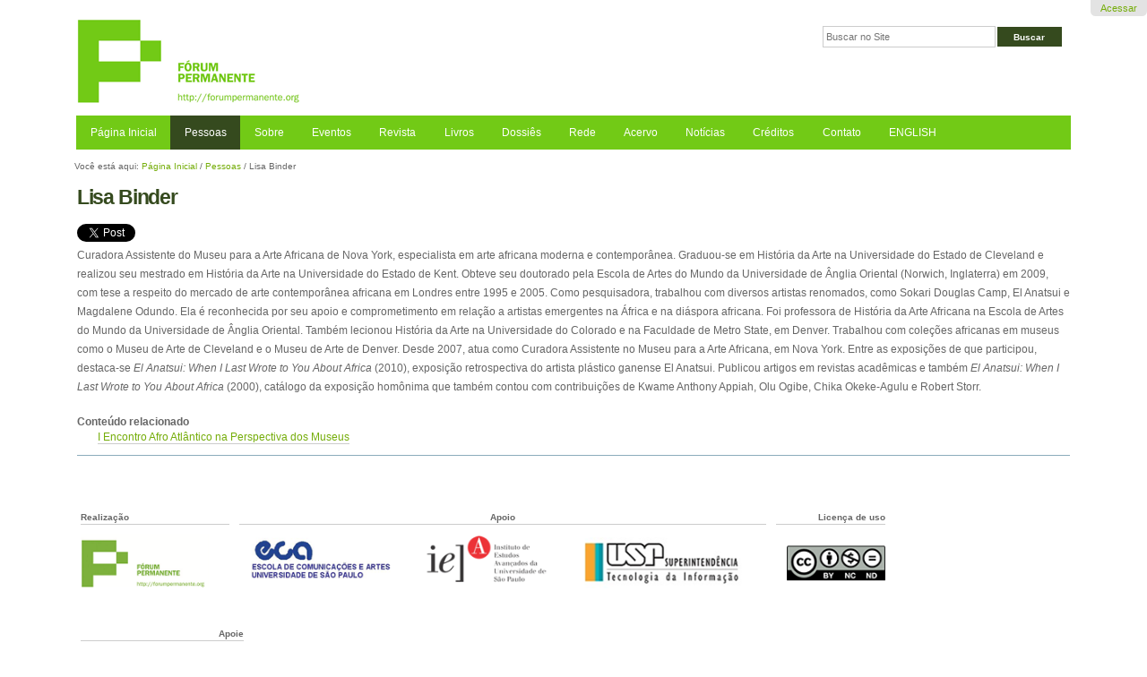

--- FILE ---
content_type: text/html;charset=utf-8
request_url: https://www.forumpermanente.org/convidados/lisa-binder
body_size: 6028
content:
<!DOCTYPE html PUBLIC "-//W3C//DTD XHTML 1.0 Transitional//EN" "http://www.w3.org/TR/xhtml1/DTD/xhtml1-transitional.dtd">
<!--
Design by Simples Consultoria
https://www.simplesconsultoria.com.br

-->
<html xmlns="http://www.w3.org/1999/xhtml" lang="pt-br" dir="ltr" xml:lang="pt-br"><head><meta http-equiv="Content-Type" content="text/html; charset=utf-8" /><base href="https://www.forumpermanente.org/convidados/lisa-binder" /><!--[if lt IE 7]></base><![endif]--><meta property="og:site_name" content="Fórum Permanente" /><meta property="og:image" content="https://www.forumpermanente.org/logo.png" /><meta property="fb:admins" content="forum.permanente" /><script src="https://connect.facebook.net/af_ZA/all.js#xfbml=1"></script><script src="https://apis.google.com/js/plusone.js" type="text/javascript">{'parsetags': 'explicit','lang':'af_ZA'}</script><meta content="2012-12-01T08:13:29-02:00" name="DC.date.modified" /><meta content="text/plain" name="DC.format" /><meta content="Curriculum" name="DC.type" /><meta content="2012-12-01T08:13:29-02:00" name="DC.date.created" /><link rel="alternate" data-kss-base-url="kss-base-url" href="https://www.forumpermanente.org/convidados/lisa-binder/" /><link rel="stylesheet" type="text/css" href="https://www.forumpermanente.org/portal_css/beyondskins_forumpermanente_site/base-cachekey-b681957ce62cd2dd9072abc93cb26e26.css" /><!--[if lt IE 8]>    
    
    <link rel="stylesheet" type="text/css" media="screen" href="https://www.forumpermanente.org/portal_css/beyondskins_forumpermanente_site/IEFixes-cachekey-7b635f9defcd72e3480b2945e31fe1c5.css" />
        <![endif]--><link rel="stylesheet" type="text/css" media="all" href="https://www.forumpermanente.org/portal_css/beyondskins_forumpermanente_site/ploneCustom-cachekey-14db0a356098c78bba533c89670ad99f.css" /><link rel="stylesheet" data-rel="kinetic-stylesheet" type="text/kss" href="https://www.forumpermanente.org/portal_kss/beyondskins_forumpermanente_site/at-cachekey-316e107b125c8e77590e82d929f7a143.kss" /><script type="text/javascript" src="https://www.forumpermanente.org/portal_javascripts/beyondskins_forumpermanente_site/resourceplone.app.jquery-cachekey-cdf4f19f7f4d59574f4e0ef24a38e31a.js"></script><script type="text/javascript" src="https://www.forumpermanente.org/portal_javascripts/beyondskins_forumpermanente_site/register_function-cachekey-9b72b32b18d820e7f2dcad7e6108b0e2.js"></script><script type="text/javascript">
/* - plone_javascript_variables.js - */
var portal_url = 'https://www.forumpermanente.org';
var form_modified_message = 'O seu formulário não foi salvo. Todas as alterações serão perdidas.';
var form_resubmit_message = 'Você já clicou no botão de envio. Você realmente quer enviar este formulário novamente?';
var external_links_open_new_window = 'true';
var mark_special_links = 'false';
var ajax_noresponse_message = 'Nenhuma resposta do servidor. Por favore, tente mais tarde.';
var close_box_message = 'Fechar esta janela.';

</script><script type="text/javascript" src="https://www.forumpermanente.org/portal_javascripts/beyondskins_forumpermanente_site/nodeutilities-cachekey-1756438de4200313c8258e1fb2dc1a0c.js"></script><!--[if if lte IE 8]>
     
    <script type="text/javascript" src="https://www.forumpermanente.org/portal_javascripts/beyondskins_forumpermanente_site/resourcecollective.pollsjsexcanvas.min-cachekey-777910e9ef1470be69f5969693883b15.js"></script>
       <![endif]--><script type="text/javascript" src="https://www.forumpermanente.org/portal_javascripts/beyondskins_forumpermanente_site/resourcegalleria-scriptsgalleria-1.2.8.min-cachekey-f2015fd7063ec737dcc36060f00cc2af.js"></script><script type="text/javascript">
/* - @@legendothers_translation.js - */
// https://www.forumpermanente.org/portal_javascripts/@@legendothers_translation.js?original=1
legendothers_translation='label_legendothers';
</script><title>Lisa Binder — Fórum Permanente</title><link rel="shortcut icon" type="image/x-icon" href="https://www.forumpermanente.org/favicon.ico" /><link rel="apple-touch-icon" href="https://www.forumpermanente.org/touch_icon.png" /><script type="text/javascript">
        jQuery(function($){
            $.datepicker.setDefaults(
                jQuery.extend($.datepicker.regional['pt-BR'],
                {dateFormat: 'dd/mm/yy'}));
        });
        </script><link rel="search" href="https://www.forumpermanente.org/@@search" title="Buscar neste site" /><meta name="viewport" content="width=device-width, initial-scale=0.6666, maximum-scale=1.0, minimum-scale=0.6666" /><meta name="generator" content="Plone - http://plone.org" /><!-- Google tag (gtag.js) --><script async="" src="https://www.googletagmanager.com/gtag/js?id=G-49VGEEZFLF"></script><script>
  window.dataLayer = window.dataLayer || [];
  function gtag(){dataLayer.push(arguments);}
  gtag('js', new Date());

  gtag('config', 'G-49VGEEZFLF');
</script><meta charset="UTF-8" /><!-- content --><title>Page Title</title><!-- icons --><link rel="shortcut icon" href="/++theme++forum-tema25/static/favicon.ico" type="image/x-icon" /><link rel="apple-touch-icon" href="/++theme++forum-tema25/static/touch_icon.png" /><!-- styles --><link type="text/css" rel="stylesheet" href="/++theme++forum-tema25/static/style.css" /><meta content="width=device-width, initial-scale=1.0" name="viewport" /><script language="JavaScript" src="/++theme++forum-tema25/static/function.js"></script><script type="text/javascript">
var gaJsHost = (("https:" == document.location.protocol) ? "https://ssl." : "http://www.");
document.write(unescape("%3Cscript src='" + gaJsHost + "google-analytics.com/ga.js' type='text/javascript'%3E%3C/script%3E"));
</script><script type="text/javascript">
var pageTracker = _gat._getTracker("UA-6517006-1");
pageTracker._trackPageview();
</script></head><body dir="ltr" class="template-curriculum_view portaltype-curriculum site-portal section-convidados"><!-- Accessibility --><p class="hiddenStructure">
  <a accesskey="2" href="https://www.forumpermanente.org/convidados/lisa-binder#content">Ir para o conteúdo.</a> |

  <a accesskey="6" href="https://www.forumpermanente.org/convidados/lisa-binder#portal-globalnav">Ir para a navegação</a>
</p><!-- User --><ul class="actionMenu deactivated" id="portal-personaltools"><li id="anon-personalbar">
    
        <a href="https://www.forumpermanente.org/login?force-reload=1" id="personaltools-login">Acessar</a>
    
  </li>
</ul><div id="wrapper">

    <!-- Header -->
        <div id="header" role="banner">


            <div id="logo">
                <a href="https://www.forumpermanente.org" title="Fórum Permanente"><img src="/++theme++forum-tema25/static/logo.png" alt="Portal Title" /></a>
            </div>

    <!-- Actions -->

        <p id="siteactions"></p>

    <!-- Search -->
            <div id="portal-searchbox">

    <form name="searchform" id="searchGadget_form" action="https://www.forumpermanente.org/@@search">

        <div class="LSBox">
        <label class="hiddenStructure" for="searchGadget">Busca</label>

        <input name="SearchableText" type="text" size="18" title="Buscar no Site" placeholder="Buscar no Site" accesskey="4" class="searchField" id="searchGadget" /><input class="searchButton" type="submit" value="Buscar" />

        <div class="LSResult" id="LSResult" style=""><div class="LSShadow" id="LSShadow"></div></div>
        </div>
    </form>

    <div id="portal-advanced-search" class="hiddenStructure">
        <a href="https://www.forumpermanente.org/@@search" accesskey="5">Busca Avançada…</a>
    </div>

</div>

            <div class="clear"> </div>

    <!-- Main Menu -->
            <div id="searchbt"><a>search</a></div>
            <div id="nav" role="navigation">
            <span id="seletor" onclick="void(0)">Menu</span>
                <ul><li id="portaltab-index_html" class="plain"><a href="https://www.forumpermanente.org" title="">Página Inicial</a></li><li id="portaltab-convidados" class="selected"><a href="https://www.forumpermanente.org/convidados" title="">Pessoas</a></li><li id="portaltab-sobre" class="plain"><a href="https://www.forumpermanente.org/sobre" title="">Sobre</a></li><li id="portaltab-event_pres" class="plain"><a href="https://www.forumpermanente.org/event_pres" title="Esse módulo reúne diferentes eventos realizados pelo Fórum Permanente desde sua criação em 2003. São eventos independentes, colaborativos com diversos parceiros e também oficinas, entrevistas, mesas redondas, exposições, simpósios e seminários. Além de reunir as coberturas críticas dos diversos eventos esse módulo também é um arquivo histórico sobre o desenvolvimento das discussões teóricas e práticas sobre a museologia e as artes no Brasil e no mundo.">Eventos</a></li><li id="portaltab-revista" class="plain"><a href="https://www.forumpermanente.org/revista" title="">Revista</a></li><li id="portaltab-livros" class="plain"><a href="https://www.forumpermanente.org/livros" title="">Livros</a></li><li id="portaltab-imprensa" class="plain"><a href="https://www.forumpermanente.org/imprensa" title="Na seção de Dossiês são reunidos artigos, notícias, reportagens, fotografias e acompanhamentos dos últimos acontecimentos do mundo dos museus, das artes e das políticas culturais no Brasil e no mundo. Tratando desde as crises institucionais dos museus brasileiros até as coberturas das diversas edições da Bienal de São Paulo, essa seção também funciona como um arquivo de registro histórico da área da museologia e das artes. ">Dossiês</a></li><li id="portaltab-rede" class="plain"><a href="https://www.forumpermanente.org/rede" title="O módulo Rede reúne os registros de acontecimentos artísticos, institucionais, debates e produções teóricas sobre o mundo das artes e da cultura no Brasil. Articula os diversos colaboradores do Fórum Permanente por meio da exposição, documentação e reprodução de seus trabalhos.">Rede</a></li><li id="portaltab-referencias" class="plain"><a href="https://www.forumpermanente.org/referencias" title="O acervo coletivo coloca em domínio público imagens de uso livre relacionadas a natureza da plataforma e seus conteúdos. Pretende-se assim incentivar o conceito de &quot;creative commons&quot;, segundo o qual uma criação é entregue ao mundo com &quot;alguns direitos reservados&quot;, em contraposição ao restritivo &quot;todos os direitos reservados&quot;. &#13;&#10;">Acervo</a></li><li id="portaltab-noticias" class="plain"><a href="https://www.forumpermanente.org/noticias" title="Leia as últimas notícias sobre os Museus e assuntos de interesse em todo o mundo. (As notícias abaixo são apresentadas em ordem cronológica, sendo que as mais antigas estão no início e as mais recentes no final)">Notícias</a></li><li id="portaltab-creditos" class="plain"><a href="https://www.forumpermanente.org/creditos" title="">Créditos</a></li><li id="portaltab-contato" class="plain"><a href="https://www.forumpermanente.org/contato" title="Entre em contato com o Fórum Permanente">Contato</a></li><li id="portaltab-english" class="plain"><a href="https://www.forumpermanente.org/english" title="English version">ENGLISH</a></li></ul></div>
        </div>

    <!-- Columns -->
        <div id="main" role="main">

            <div id="portal-columns" class="row">

        <div id="portal-column-content" class="cell width-full position-0">

            <div id="viewlet-above-content"><div id="portal-breadcrumbs">

    <span id="breadcrumbs-you-are-here">Você está aqui:</span>
    <span id="breadcrumbs-home">
        <a href="https://www.forumpermanente.org">Página Inicial</a>
        <span class="breadcrumbSeparator">
            /
            
        </span>
    </span>
    <span id="breadcrumbs-1" dir="ltr">
        
            <a href="https://www.forumpermanente.org/convidados">Pessoas</a>
            <span class="breadcrumbSeparator">
                /
                
            </span>
            
         
    </span>
    <span id="breadcrumbs-2" dir="ltr">
        
            
            
            <span id="breadcrumbs-current">Lisa Binder</span>
         
    </span>

</div>
</div>

            
                <div class="">

                    

                    

    <dl class="portalMessage info" id="kssPortalMessage" style="display:none"><dt>Info</dt>
        <dd></dd>
    </dl><div id="content">

                            

                            

                             <div id="viewlet-above-content-title"></div>
                             
                                 
                                 
            
                <h1 id="parent-fieldname-title" class="documentFirstHeading">
                    Lisa Binder
                </h1>
            
            
        
                             
                             <div id="viewlet-below-content-title"><div id="viewlet-social-like" style="display:none" class="horizontal">
    
        
          <div id="plusonebt"></div> 
          <script type="text/javascript">
 jQuery(document).ready(function(){ 
 gapi.plusone.render('plusonebt',{'size': 'medium','annotation': 'bubble'}) 
 }); </script><script src="https://platform.twitter.com/widgets.js" type="text/javascript"></script><a href="https://twitter.com/share" class="twitter-share-button" data-count="horizontal" data-url="https://www.forumpermanente.org/convidados/lisa-binder" data-lang="af_ZA" data-text="Lisa Binder" data-via="forumpermanente">Tweet</a>
    
    
        <iframe scrolling="no" frameborder="0" style="border:none; overflow:hidden; height:21px;" allowtransparency="true" src="https://www.facebook.com/plugins/like.php?locale=af_ZA&amp;href=https://www.forumpermanente.org/convidados/lisa-binder&amp;send=false&amp;layout=button_count&amp;show_faces=true&amp;action=like"></iframe>
    
</div>

<script type="text/javascript">
    jQuery(function () {
        jQuery("div#viewlet-social-like").each(function(){
            jQuery(this).fadeIn(3000);
            jQuery(this).removeAttr("style");
        });
    });
</script></div>

                             
                                 
                                 
            
                
            
            
        
                             

                             <div id="viewlet-above-content-body"></div>
                             <div id="content-core">
                                 
    

        


        
<p>Curadora
Assistente do Museu para a Arte Africana de Nova York, especialista em arte
africana moderna e contemporânea. Graduou-se em História da Arte na
Universidade do Estado de Cleveland e realizou seu mestrado em História da Arte
na Universidade do Estado de Kent. Obteve seu doutorado pela Escola de Artes do
Mundo da Universidade de Ânglia Oriental (Norwich, Inglaterra) em 2009, com
tese a respeito do mercado de arte contemporânea africana em Londres entre 1995
e 2005. Como pesquisadora, trabalhou com diversos artistas renomados, como Sokari
Douglas Camp, El Anatsui e Magdalene Odundo. Ela é
reconhecida por seu apoio e comprometimento em relação a artistas emergentes na
África e na diáspora africana. Foi professora de História da Arte Africana na Escola
de Artes do Mundo da Universidade de Ânglia Oriental. Também lecionou História
da Arte na Universidade do Colorado e na Faculdade de Metro State, em Denver.
Trabalhou com coleções africanas em museus como o Museu de Arte de Cleveland e
o Museu de Arte de Denver. Desde 2007, atua como Curadora Assistente no Museu
para a Arte Africana, em Nova York. Entre as exposições de que participou,
destaca-se <em>El Anatsui: When I Last Wrote
to You About Africa</em> (2010), exposição retrospectiva do artista plástico
ganense El Anatsui. Publicou artigos em revistas acadêmicas e também <em>El Anatsui: When I Last Wrote to You About
Africa </em>(2000), catálogo da exposição homônima que também contou com
contribuições de Kwame Anthony Appiah, Olu Ogibe, Chika Okeke-Agulu e Robert
Storr.</p>

    
    <div class="relatedItems">
    <div class="visualClear" id="clear-space-before-relatedItemBox"><!-- --></div>
    <dl id="relatedItemBox"><dt>Conteúdo relacionado</dt>
        
            <dd>
                <span>
                    <a href="https://www.forumpermanente.org/event_pres/encontros/i-encontro-afro-atlantico" class="">I Encontro Afro Atlântico na Perspectiva dos Museus</a>
                </span>
            </dd>
        
    </dl></div>

                             </div>
                             <div id="viewlet-below-content-body">



    <div class="visualClear"><!-- --></div>

    <div class="documentActions">
        

        

    </div>

</div>

                            
                        </div>
                    

                    
                </div>
            

            <div id="viewlet-below-content">





</div>
        </div>

        
        

        
        
    </div>
            <div class="clear"> </div>

        </div>
        <span class="tooltip"> </span>
    <!-- Footer -->
        <div id="footer" role="contentinfo">

            <div class="footercolumn2">
                <h3>Realização</h3>
                <a href="https://www.forumpermanente.org/sobre"><img alt="fp2011menor" src="/++theme++forum-tema25/static/fp2011menor.png" width="157px" /></a>   
            </div>


            <div class="footercolumn2" align="center">
                <h3>Apoio</h3>

                   <a href="https://www3.eca.usp.br/">
                <img alt="Eca - Escola de Comunicação e Artes - Universidade de São Paulo" src="/++theme++forum-tema25/static/logo-eca.png" width="169px" /></a>   

                   <a href="https://www.iea.usp.br/">
                <img alt="IEA USP" src="/++theme++forum-tema25/static/logoiea.png" width="142px" /></a>   

                   <a href="https://cetisp.sti.usp.br/">
                <img alt="Centro da Tecnologia da Informação - USP" src="/++theme++forum-tema25/static/logo-ceti-2.png" width="208px" /></a>   
            </div>

            <div class="footercolumn2" align="right">
                <h3>Licença de uso</h3>
                   <a href="https://creativecommons.org/licenses/">
                <img alt="Creative Commons" src="/++theme++forum-tema25/static/by-nc-nd-120x70-2.png" width="110px" /></a>
            </div>
            
            <div class="footercolumn2" align="right">
                <h3>Apoie</h3>
                   <a href="https://www.forumpermanente.org/sobre/doe-sua-nota-fiscal-paulista-para-o-forum-permanente">
                <img alt="Dõe sua Nota Fiscal Paulista" src="/++theme++forum-tema25/static/doe-sua-nfp.jpg" width="170px" /></a>
            </div>
        </div>

</div><noscript>No script</noscript><script defer src="https://static.cloudflareinsights.com/beacon.min.js/vcd15cbe7772f49c399c6a5babf22c1241717689176015" integrity="sha512-ZpsOmlRQV6y907TI0dKBHq9Md29nnaEIPlkf84rnaERnq6zvWvPUqr2ft8M1aS28oN72PdrCzSjY4U6VaAw1EQ==" data-cf-beacon='{"version":"2024.11.0","token":"523979a7db674f5bbfa66a9b27084c1d","r":1,"server_timing":{"name":{"cfCacheStatus":true,"cfEdge":true,"cfExtPri":true,"cfL4":true,"cfOrigin":true,"cfSpeedBrain":true},"location_startswith":null}}' crossorigin="anonymous"></script>
</body></html>


--- FILE ---
content_type: text/html; charset=utf-8
request_url: https://accounts.google.com/o/oauth2/postmessageRelay?parent=https%3A%2F%2Fwww.forumpermanente.org&jsh=m%3B%2F_%2Fscs%2Fabc-static%2F_%2Fjs%2Fk%3Dgapi.lb.en.W5qDlPExdtA.O%2Fd%3D1%2Frs%3DAHpOoo8JInlRP_yLzwScb00AozrrUS6gJg%2Fm%3D__features__
body_size: 161
content:
<!DOCTYPE html><html><head><title></title><meta http-equiv="content-type" content="text/html; charset=utf-8"><meta http-equiv="X-UA-Compatible" content="IE=edge"><meta name="viewport" content="width=device-width, initial-scale=1, minimum-scale=1, maximum-scale=1, user-scalable=0"><script src='https://ssl.gstatic.com/accounts/o/2580342461-postmessagerelay.js' nonce="1EDIXIdifzIOYGeClu7kNg"></script></head><body><script type="text/javascript" src="https://apis.google.com/js/rpc:shindig_random.js?onload=init" nonce="1EDIXIdifzIOYGeClu7kNg"></script></body></html>

--- FILE ---
content_type: text/css;charset=utf-8
request_url: https://www.forumpermanente.org/portal_css/beyondskins_forumpermanente_site/ploneCustom-cachekey-14db0a356098c78bba533c89670ad99f.css
body_size: 201
content:

/* - ploneCustom.css - */
@media all {
/* https://www.forumpermanente.org/portal_css/ploneCustom.css?original=1 */
#wrapper {width: auto; max-width: 1180px; min-width: 1000px; margin: 0 auto;}
.cover-list-tile p {display: none;}
body {color: #666; font-family: Arial, Helvetica, sans-serif; font-size: 62.5%;}
h2 {font-size: 1.2em;}
h3 {font-size: 1em;}
h2, h3, h4, h5, h6 {color: #666;}
.cover-list-tile h1 {font-size: 1em !important; color: #666;}
.carousel-caption h1 {font-size: 1.2em;}
#header {
padding: 0 15px !important;
}
#portal-breadcrumbs {
margin-left: 0 !important;
}
dl.portlet {font-size: 100%;}
.coluna1 {width:40%; float: left; padding-right: 5%; margin-right: 5%;  border-right: 1px solid #f1f1f1;}
.relatedItems {
margin-top: 20px;
}
.newsImageContainerFull {
text-align: center;
border: none;
margin-bottom: 20px;
}
.newsImageContainerFull a {border: none !important;}
.carousel-control {
background: transparent;
border: 0 !important;
font-size: 40px;
}
.collection-obj-date p {
font-size: 0.9em;
margin: 15px 0 -2px !important;
}
.collection-tile .cover-list-tile div {
border-bottom: 1px solid #F1F1F1;
margin: 0 0 10px;
}
.footercolumn {
/* */
margin-right: 1%;
float: left;
}
.footercolumn img {
margin-bottom: 20px;
}
/* */
a.sem-sublinhado {outline-width: 0px !important;
border-bottom-style: none !important;
}
a.texto-vermelho {color: #CC0000 !important;
}
a.texto-roxo{color: #674EA7!important;
}
a.texto-laranja {color: #E69138!important;
}
span.texto-vermelho {color: #CC0000 !important;
}
span.texto-roxo{color: #674EA7!important;
}
span.texto-laranja{color: #E69138!important;
}
.texto-vermelho {color: #CC0000 !important;
}
.texto-roxo {color: #674EA7!important;
}
.texto-laranja {color: #E69138!important;
}
}



--- FILE ---
content_type: text/css; charset=utf-8
request_url: https://www.forumpermanente.org/++theme++forum-tema25/static/style.css
body_size: 2943
content:
/*****************************   
/*****************************   
beyondskins.Responsive - Diazo responsive theme for PLone
Simples Consultoria - www.simplesconsultoria.com.br
******************************/
/* reset */
* {
	margin: 0;
	padding: 0;
	list-style: none;
	vertical-align: baseline;
}

/************** Responsive Diazo Magic ************************/
/* Colors and fonts */
body {
	background: #ffffff;
	color: #666;
	font-family: Arial, Helvetica, sans-serif;
	font-size: 62.5%;
}

a:link, #content a:visited, a:visited, #content a:link, dl.portlet a:link {
	color: #75AD0A;
}

a:hover {
	color: #000;
}

h1, h2, h3, h4, h5, h6 {
	font-family: Arial, Helvetica, sans-serif;
}

h1, h2, h3 {
	margin: 0.5em 0 0.5em;
}

h1 {
	color: #354A1E;
}

h2 {
	font-size: 1.2em;
}
 
h3 {
	font-size: 1em;
}

h2, h3, h4, h5, h6 {
	color: #666;
}

#content {
	font-size: 90%;
}

p {
	line-height: 1.8em;
	margin: 0 0 1em 0;
}

#wrapper {
	width: auto;
	max-width: 1140px;
	min-width: 1000px;
}

#main {
	background: #fff;
	font-size: 1.3em;
	padding: 1em 0;
}

/* navigation */
#nav {
	padding: 1em 2em 1em 0;
	font-size: 1.2em;
	background: #72ca16;
	text-align: left;
	color: #ffffff;
}

#nav ul {
	padding-top: 0;
}

#nav li {
	display: inline;
}

#nav a {
	padding: 1.1em 1.3em 1em 1.3em;
	text-decoration: none;
	color: #ffffff;
}

#nav a:hover, #nav li.selected a {
	padding-top: 1em;
	background: #354A1E;
}

#searchbt, #nav #seletor {
	display: none;
}

#portal-searchbox #searchGadget {
	border-width: 1px;
	border-style: solid;
	border-color: #ccc;
}

#portal-searchbox .searchButton {
	background: #354A1E;
	color: #ffffff;
	font-weight: bold;
	border-width: 1px;
	border-style: solid;
	border-color: #354A1E;
}

dl.portlet dt, div.portletAssignments div.portletHeader {
	background: #F1F1F1;
}

/*header*/
#header {
	background-size: 100% auto;
	background: transparent;
	padding: 0 30px;
	position: relative;
}

#logo {
	float: left;
	width: 50%;
}

#logo img {
	max-width: 100%;
}

#logo a {
	display: block;
	width: 100%;
}

#portal-personaltools {
	font-size: 1.1em;
}

/* Searchbox */
#portal-searchbox {
	float: right;
	margin: 1% 1% 0 0;
	width: 24%;
	font-size: 1em;
}

#portal-searchbox  form, #portal-searchbox  form .LSBox {
	font-size: 100%;
}

#portal-searchbox #searchGadget {
	padding: 2% 0;
	margin-right: 0.6%;
	text-indent: 2%;
	width: 72%;
	font-size: 1.1em;
}

#portal-searchbox .searchButton {
	font-size: 1em;
	width: 27%;
	padding: 2% 0 1.6%;
	text-align: center;
	font-weight: bold;
}

#LSResult {
	z-index: 1;
	margin-top: 0.5%;
}

/****************** Basic Stuff ***********************/
.cover-list-tile h1 {
	font-size: 1em !important;
	color: #666;
}

.hidden {
	display: none;
}
 
.clear {
	clear: both;
}

.pb-ajax, .pb-image, 
.overlay iframe {
	font-size: 1.3em;
}

div.overlay-iframe, div.overlay-ajax {
	left: 11%!Important;
	width: 75%;
}

.portlet img, #content img {
	max-width: 100%;
}

/* lists */
#content li, dl.portlet li {
	display: list-item;
	line-height: 1.5em;
	list-style: square outside;
	margin-bottom: 0.25em;
}

#content ol li, dl.portlet ol li {
	list-style: decimal outside;
}

dl.portlet ul.navTreeLevel0 > .navTreeItem {
	list-style: none;
}

#content .documentDescription, #content #description {
	margin-bottom: 1em;
}


/*home*/
.carousel-caption h1 {
	font-size: 1.2em;
}

.cover-list-tile h1 {
	font-size: 1em !important;
	color: #666;
}

.cover-list-tile p {
	display: none;
}

.carousel-control {
    background: transparent;
    border: 0 !important;
    font-size: 40px;
}

.collection-obj-date p {
    font-size: 0.9em;
    margin: 15px 0 -2px !important;
}

/*portlets*/
dl.portlet {
	font-size: 100%;
}

/*conteudo*/
#portal-breadcrumbs {
	font-size: 80%;
	margin-bottom: 1em;
	margin-left: 1.7em;
}

.newsImageContainerFull {
	text-align: center;
	border: none;
	margin-bottom: 20px;
}

.newsImageContainerFull a {
	border: none !important;
}

.coluna1 {
	width: 40%;
	float: left;
	padding-right: 5%;
	margin-right: 5%;
	border-right: 1px solid #f1f1f1;
}

.relatedItems {
	margin-top: 20px;
}

/*footer*/
#footer {
	background: #fff;
	color: #000;
}

#footer a:link {
	color: #000;
}

#footer a:hover {
	color: #72ca16;
}

#footer a:visited {
	color: #000;
}

#footer {
	clear: left;
	padding: 2em;
}

.footercolumn2 {
/*	width: 32%; Aziz em 1 de junho de 2015 */ 
	margin-right: 1%;
	float: left;
}


.footercolumn2 img {
	margin-bottom: 33px;
}

.footercolumn2 h3 {
	border-bottom: 1px solid #CCCCCC;
}

/* Site Actions */
#portal-siteactions {
	font-size: 100%;
	text-align: left;
	display: inline;
	float: right;
	font-size: 100%;
	padding: 30px 5px 10px 0;
	text-align: left;
	clear: right;
}

.tooltip {
	display: none;
	background-color: #ffa;
	border: 1px solid #cc9;
	padding: 3px;
	font-size: 13px;
	width: 320px;
	-moz-box-shadow: 2px 2px 11px #666;
	-webkit-box-shadow: 2px 2px 11px #666;
}

/* 4.a coluna da capa com cor de fundo cinza */
div.position-12 {
    background-color: #eeeeee !Important;
    padding-left: 9px !Important;
    padding-right: 9px !Important;
}

/* 1.a coluna da capa com cor de fundo vermelho - 180927 */
div.position-0.width-4 {
    background-color: #ffc2c9 !Important;
	padding-left: 7px !Important;
	padding-right: 7px !Important;
}
/*    padding-left: 9px !Important;
    padding-right: 9px !Important;
}  */

/* 1.a coluna da capa com cor de fundo cinza - english - 191018 - Ulisses */
div.coluna1-en {
    background-color: #c0c0c0!Important;
    padding-left: 9px !Important;
    padding-right: 9px !Important;
    padding-top: 1px !Important;
    padding-bottom: 1px !Important;
	margin: -8px !Important;
}

/* 1.a coluna da capa com cor de fundo cinza - portugu�s - 191018 - Ulisses */
div.coluna1-por {
    background-color: #ffc2c9 !Important;
    padding-left: 9px !Important;
    padding-right: 9px !Important;
}

/* cores nas colunas da capa event-pres - portugu�s - 200403 - Aziz */
/*.section-event_pres .cell.width-8.position-0 {
    background-color: #d0d0d0 !Important;
    padding: 9px 5px 9px 5px !Important;
}
.section-event_pres .cell.width-8.position-8 {
    background-color: #ffc2c9 !Important;
    padding: 9px 5px 9px 5px !Important;
}*/

/* quarentena 1 */
#b55b7448eae44d4f9364d902bbe08ac0 {
    background-color: #d0d0d0 !Important;
    padding: 10px !Important;
    margin: -10px -5px -10px -5px !Important;
}
#d89ff228aced442a8a45c3e2872fc6ec {
    background-color: #ffc2c9 !Important;
    padding: 10px !Important;
    margin: -10px -5px -10px -5px !Important;
}
#\31 ade8b30837d4bcb8303fb67903cda95 {
    background-color: #d0d0d0 !Important;
    padding: 10px !Important;
	margin: -10px -5px -20px -5px !Important;
}
#\36 de6f6817914472eb883e3f5b7fd3234 {
    background-color: #ffc2c9 !Important;
    padding: 10px !Important;
	margin: -10px -5px -20px -5px !Important;
}

/* quarentena 2 */
#\32 56ba2233c354ecc8e8a1b82ffc6fd91 {
    background-color: #b0e0e6 !Important;
    padding: 10px !Important;
    margin: -10px -5px -10px -5px !Important;
}
div#b536265177794470940fda4a2955f54c {
    background-color: #e6e6fa !Important;
    padding: 10px !Important;
    margin: -10px -5px -10px -5px !Important;
}
#\35 883fc07cac34692835c62ca51a63af4 {
    background-color: #b0e0e6 !Important;
    padding: 10px !Important;
	margin: -10px -5px -20px -5px !Important;
}
div#c2bf818ecca24928ab7e23ae02e04f95 {
    background-color: #e6e6fa !Important;
    padding: 10px !Important;
	margin: -10px -5px -20px -5px !Important;
}
/* 200403 - Aziz */
}

/* quarentena 3 */
div#\d0571891a6c74698856405a56b92f601 {
	background-color: #f0e68c !Important;
	padding: 10px !Important;
	margin: -10px -5px -10px -5px !Important;
}

#\32 04d98bfbed4424b903b9e5c695ff9d6 {
    background-color: #f0e68c;
    padding: 10px;
    margin: -10px -5px -10px -5px;
}

#d1f589f9a6dd4087a02ab8722482ed83 {
	background-color: #e6e6fa !Important;
	padding: 10px !Important;
	margin: -10px -5px -10px -5px !Important;
}
#b1599f2203c447a4b39f67f5240ce6b3 {
	background-color: #f0e68c !Important;
	padding: 10px !Important;
	margin: -10px -5px -20px -5px !Important;
}
#\32 3ccc26853c34726959485113274f649 {
	background-color: #e6e6fa ! Important;
	padding: 10px !Important;
	margin: -10px -5px -20px -5px !Important;
}
/*200502 - Ulisses */
}

/* quarentena 4 */
#\33 aa8c65556314cafb850d7413f84fab0, #\30 09e39e7f39c4e9c8a87cea5e8599af6 {
	background-color: #ffdead !Important;
	padding: 10px !Important;
	margin: -10px -5px -10px -5px !Important;
}
#edc81f0244aa4128a88452b5d6a3e857 {
	background-color: #ffa07a !Important;
	padding: 10px !Important;
	margin: -10px -5px -10px -5px !Important;
}
#\31 e5a277877964684b25c1cbbab6914d5 {
	background-color: #ffdead !Important;
	padding: 10px !Important;
	margin: -10px -5px 20px -5px !Important;
}
#cda096fb8a354c3dada9e588ed5223ef {
	background-color: #ffa07a ! Important;
	padding: 10px !Important;
	margin: -10px -5px 20px -5px !Important;
}
/*200622 - Ulisses */
}

/* quarentena 5 */
div{}
div[id="d561411763b64f84ad0ac21da1dcf640"] {
	background-color: #b8dc70 !Important;
	padding: 10px !Important;
	margin: -10px -5px 20px -5px !Important;
}
div[id="5fdb635988e24c898537ff7c42ba4269"] {
	background-color: #dcdcdc !Important;
	padding: 10px !Important;
	margin: -10px -5px -10px -5px !Important;
}
div[id="38939483574f4987a89a76b7c4616d78"] {
	background-color: #dcdcdc !Important;
	padding: 10px !Important;
	margin: -10px -5px 20px -5px !Important;
}
/*200806 - Ulisses */

/* 200506 - cores bot�es quarentena - Aziz */
th#botao1 {
	background-color: #d0d0d0 !Important;
}
th#botao2 {
	background-color: #d0d0d0 !Important;
}
th#botao3 {
	background-color: #d0d0d0 !Important;
}
/* 200506 - Aziz */


/* Responsive Design Magic*/

@media screen and (max-width: 768px) {

	#wrapper {max-width: 100%;}
	#logo {min-width:140px;}	
	
	/*Columns*/
	#portal-column-one, 
	#portal-column-two,
	#portal-column-content {clear: both; width: 97.75%; margin-left: -98.875%;}

	/*Search*/
    #portal-searchbox  {display:none;}

	/*Global navigation*/
	#nav {padding:0;width:100%;
	}
	
	#searchbt {display:block; float:right;width:14%;}
	
	#searchbt a {
		display:block;
		text-indent: -900000px;
		padding: 1em;
		margin-top: 4%;
		background:transparent url(search-ico.png) no-repeat center center;
	}
	
	#nav #seletor {
		display:block;
		padding:1em;
		width:80%;
		background:url("sections-ico.png") no-repeat 97% 60%;
	 }
	
	#nav li {display: none;}
	
	#nav:hover li {
		display: block;
		width:100%; 
		border-top:1px solid #ffffff;;
		display:block !Important;
		padding:0;
	}
	
	#nav ul {
		width:97.5%;
		margin:0;
		padding:0;
	}
	
	#nav:hover li a {
		color: #ffffff;;
		width:100%;
		padding:0 2.5%;
		line-height: 3em;
      display: block;
      width: 95% !important;
	}
	
	#nav:hover li:hover {background: #354A1E;}
	#nav:hover li a:hover,
	#nav:hover li.selected a {background: transparent;}
	
.overlay.overlay-ajax {top: 10px !Important;}
.overlay.overlay-ajax input.searchPage {
    font-size: 200% !important;
    width: 90%;
    margin-bottom:1em;
}
.overlay.overlay-ajax input.searchPage.searchButton {width:auto;}
.overlay.overlay-ajax #searchform .discreet {text-align:left;}
.overlay.overlay-ajax #content-core strong {display:none;}

.footercolumn2 {width:90%;float:none;}



}

@media screen and (max-width: 480px) {

	#portal-breadcrumbs {display:none;}
	
	#portal-searchbox {
	    float: none;
        width:80%;
		clear:both;
		margin: 0 auto 2%;
}
	}
)

/* cor de links e span*/
a.texto-vermelho {color: #CC0000 !important;          
}
a.texto-roxo{color: #674EA7!important;          
}
a.texto-laranja {color: #E69138!important;          
}
span.texto-vermelho {color: #CC0000 !important;          
}
span.texto-roxo{color: #674EA7!important;          
}
span.texto-laranja{color: #E69138!important;          
}
.texto-vermelho {color: #CC0000 !important;          
}
.texto-roxo {color: #674EA7!important;          
}
.texto-laranja {color: #E69138!important;          
}


--- FILE ---
content_type: application/x-javascript;charset=utf-8
request_url: https://www.forumpermanente.org/portal_javascripts/beyondskins_forumpermanente_site/resourcegalleria-scriptsgalleria-1.2.8.min-cachekey-f2015fd7063ec737dcc36060f00cc2af.js
body_size: 18769
content:

/* - ++resource++galleria-scripts/galleria-1.2.8.min.js - */
(function(d){var I,$,F,k=this,l=k.document,aa=d(l),w=d(k),C=Array.prototype,ba=!0,P=!1,z=navigator.userAgent.toLowerCase(),ca=k.location.hash.replace(/#\//,""),o=function(){},ma=function(){return!1},m,r=3,A=l.createElement("div"),na=A.getElementsByTagName("i");do A.innerHTML="<\!--[if gt IE "+ ++r+"]><i></i><![endif]--\>";while(na[0]);m=4<r?r:void 0;var q=function(){return{html:l.documentElement,body:l.body,head:l.getElementsByTagName("head")[0],title:l.title}},J=[];d.each("data ready thumbnail loadstart loadfinish image play pause progress fullscreen_enter fullscreen_exit idle_enter idle_exit rescale lightbox_open lightbox_close lightbox_image".split(" "),
function(a,b){J.push(b);/_/.test(b)&&J.push(b.replace(/_/g,""))});var da=function(a){var b;if("object"!==typeof a)return a;d.each(a,function(c,e){/^[a-z]+_/.test(c)&&(b="",d.each(c.split("_"),function(a,c){b+=0<a?c.substr(0,1).toUpperCase()+c.substr(1):c}),a[b]=e,delete a[c])});return a},Q=function(a){return-1<d.inArray(a,J)?Galleria[a.toUpperCase()]:a},D={youtube:{reg:/https?:\/\/(?:[a-zA_Z]{2,3}.)?(?:youtube\.com\/watch\?)((?:[\w\d\-\_\=]+&amp;(?:amp;)?)*v(?:&lt;[A-Z]+&gt;)?=([0-9a-zA-Z\-\_]+))/i,
embed:function(a){return"http://www.youtube.com/embed/"+a},getThumb:function(a,b,c){c=c||o;d.getJSON("http://gdata.youtube.com/feeds/api/videos/"+a+"?v=2&alt=json-in-script&callback=?",function(a){try{b(a.entry.media$group.media$thumbnail[0].url)}catch(d){c()}}).error(c)}},vimeo:{reg:/https?:\/\/(?:www\.)?(vimeo\.com)\/(?:hd#)?([0-9]+)/i,embed:function(a){return"http://player.vimeo.com/video/"+a},getThumb:function(a,b,c){c=c||o;d.getJSON("http://vimeo.com/api/v2/video/"+a+".json?callback=?",function(a){try{b(a[0].thumbnail_medium)}catch(d){c()}}).error(c)}},
dailymotion:{reg:/https?:\/\/(?:www\.)?(dailymotion\.com)\/video\/([^_]+)/,embed:function(a){return"http://www.dailymotion.com/embed/video/"+a},getThumb:function(a,b,c){c=c||o;d.getJSON("https://api.dailymotion.com/video/"+a+"?fields=thumbnail_medium_url&callback=?",function(a){try{b(a.thumbnail_medium_url)}catch(d){c()}}).error(c)}}},ea=function(a){var b,c;for(c in D)if((b=a&&a.match(D[c].reg))&&b.length)return{id:b[2],provider:c};return!1},r=q().html,y={support:r.requestFullscreen||r.mozRequestFullScreen||
r.webkitRequestFullScreen,callback:o,enter:function(a,b){this.instance=a;this.callback=b||o;var c=q().html;c.requestFullscreen?c.requestFullscreen():c.mozRequestFullScreen?c.mozRequestFullScreen():c.webkitRequestFullScreen&&c.webkitRequestFullScreen()},exit:function(a){this.callback=a||o;l.exitFullscreen?l.exitFullscreen():l.mozCancelFullScreen?l.mozCancelFullScreen():l.webkitCancelFullScreen&&l.webkitCancelFullScreen()},instance:null,listen:function(){if(this.support){var a=function(){if(y.instance){var a=
y.instance._fullscreen;l.fullscreen||l.mozFullScreen||l.webkitIsFullScreen?a._enter(y.callback):a._exit(y.callback)}};l.addEventListener("fullscreenchange",a,!1);l.addEventListener("mozfullscreenchange",a,!1);l.addEventListener("webkitfullscreenchange",a,!1)}}},K=[],E=[],fa=!1,u=!1,ga=[],R=function(a){Galleria.theme=a;d.each(ga,function(a,c){c._initialized||c._init.call(c)})},L;a:{r=["transition","WebkitTransition","MozTransition","OTransition"];if(!k.opera)for(A=0;r[A];A++)if("undefined"!==typeof(l.body||
l.documentElement).style[r[A]]){L=r[A];break a}L=!1}var ha={MozTransition:"transitionend",OTransition:"oTransitionEnd",WebkitTransition:"webkitTransitionEnd",transition:"transitionend"}[L],S={_default:[0.25,0.1,0.25,1],galleria:[0.645,0.045,0.355,1],galleriaIn:[0.55,0.085,0.68,0.53],galleriaOut:[0.25,0.46,0.45,0.94],ease:[0.25,0,0.25,1],linear:[0.25,0.25,0.75,0.75],"ease-in":[0.42,0,1,1],"ease-out":[0,0,0.58,1],"ease-in-out":[0.42,0,0.58,1]},M=function(a,b,c){var e={},c=c||"transition";d.each(["webkit",
"moz","ms","o"],function(){e["-"+this+"-"+c]=b});a.css(e)},ia=function(a){M(a,"none","transition");Galleria.WEBKIT&&Galleria.TOUCH&&(M(a,"translate3d(0,0,0)","transform"),a.data("revert")&&(a.css(a.data("revert")),a.data("revert",null)))},T,N,ja,ka,U,G,V,x,B,W,O,la={},oa=function(a){a.preventDefault();la=d.extend({},a,!0)},pa=function(){this.evt=la},qa=function(){this.handler.call(x,this.evt)},g={clearTimer:function(a){d.each(Galleria.get(),function(){this.clearTimer(a)})},addTimer:function(a){d.each(Galleria.get(),
function(){this.addTimer(a)})},array:function(a){return C.slice.call(a,0)},create:function(a,b){var c=l.createElement(b||"div");c.className=a;return c},getScriptPath:function(a){a=a||d("script:last").attr("src");a=a.split("/");if(1==a.length)return"";a.pop();return a.join("/")+"/"},animate:function(a,b,c){c=d.extend({duration:400,complete:o,stop:!1},c);a=d(a);c.duration?L?(c.stop&&(a.unbind(ha),ia(a)),T=!1,d.each(b,function(b,c){V=a.css(b);g.parseValue(V)!=g.parseValue(c)&&(T=true);a.css(b,V)}),T)?
(N=[],ja=c.easing in S?S[c.easing]:S._default,ka=" "+c.duration+"ms cubic-bezier("+ja.join(",")+")",k.setTimeout(function(a,b,j,i){return function(){a.one(b,function(a){return function(){ia(a);c.complete.call(a[0])}}(a));if(Galleria.WEBKIT&&Galleria.TOUCH){U={};G=[0,0,0];d.each(["left","top"],function(b,c){if(c in j){G[b]=g.parseValue(j[c])-g.parseValue(a.css(c))+"px";U[c]=j[c];delete j[c]}});if(G[0]||G[1]){a.data("revert",U);N.push("-webkit-transform"+i);M(a,"translate3d("+G.join(",")+")","transform")}}d.each(j,
function(a){N.push(a+i)});M(a,N.join(","));a.css(j)}}(a,ha,b,ka),2)):k.setTimeout(function(){c.complete.call(a[0])},c.duration):a.animate(b,c):(a.css(b),c.complete.call(a[0]))},removeAlpha:function(a){if(9>m&&a){var b=a.style,a=(a=a.currentStyle)&&a.filter||b.filter||"";/alpha/.test(a)&&(b.filter=a.replace(/alpha\([^)]*\)/i,""))}},forceStyles:function(a,b){a=d(a);a.attr("style")&&a.data("styles",a.attr("style")).removeAttr("style");a.css(b)},revertStyles:function(){d.each(g.array(arguments),function(a,
b){b=d(b);b.removeAttr("style");b.attr("style","");b.data("styles")&&b.attr("style",b.data("styles")).data("styles",null)})},moveOut:function(a){g.forceStyles(a,{position:"absolute",left:-1E4})},moveIn:function(){g.revertStyles.apply(g,g.array(arguments))},elem:function(a){return a instanceof d?{$:a,dom:a[0]}:{$:d(a),dom:a}},hide:function(a,b,c){var c=c||o,d=g.elem(a),f=d.$,a=d.dom;f.data("opacity")||f.data("opacity",f.css("opacity"));d={opacity:0};b?g.animate(a,d,{duration:b,complete:9>m&&a?function(){g.removeAlpha(a);
a.style.visibility="hidden";c.call(a)}:c,stop:!0}):9>m&&a?(g.removeAlpha(a),a.style.visibility="hidden"):f.css(d)},show:function(a,b,c){var c=c||o,d=g.elem(a),f=d.$,a=d.dom,j={opacity:parseFloat(f.data("opacity"))||1};b?(9>m&&(f.css("opacity",0),a.style.visibility="visible"),g.animate(a,j,{duration:b,complete:9>m&&a?function(){j.opacity==1&&g.removeAlpha(a);c.call(a)}:c,stop:!0})):9>m&&1==j.opacity&&a?(g.removeAlpha(a),a.style.visibility="visible"):f.css(j)},optimizeTouch:function(a){d(a).bind("touchend",
function(a){x=a.target;for(O=!0;x.parentNode&&x!=a.currentTarget&&O;)B=d(x).data("events"),W=d(x).data("fakes"),B&&"click"in B?(O=!1,a.preventDefault(),d(x).click(oa).click(),B.click.pop(),d.each(B.click,pa),d(x).data("fakes",B.click),delete B.click):W&&(O=!1,a.preventDefault(),d.each(W,qa)),x=x.parentNode})},wait:function(a){var a=d.extend({until:ma,success:o,error:function(){Galleria.raise("Could not complete wait function.")},timeout:3E3},a),b=g.timestamp(),c,e,f=function(){e=g.timestamp();c=e-
b;if(a.until(c))return a.success(),!1;if("number"==typeof a.timeout&&e>=b+a.timeout)return a.error(),!1;k.setTimeout(f,10)};k.setTimeout(f,10)},toggleQuality:function(a,b){7!==m&&8!==m||(!a||"IMG"!=a.nodeName.toUpperCase())||("undefined"===typeof b&&(b="nearest-neighbor"===a.style.msInterpolationMode),a.style.msInterpolationMode=b?"bicubic":"nearest-neighbor")},insertStyleTag:function(a){var b=l.createElement("style");q().head.appendChild(b);b.styleSheet?b.styleSheet.cssText=a:(a=l.createTextNode(a),
b.appendChild(a))},loadScript:function(a,b){var c=!1,e=d("<script>").attr({src:a,async:!0}).get(0);e.onload=e.onreadystatechange=function(){if(!c&&(!this.readyState||"loaded"===this.readyState||"complete"===this.readyState))c=!0,e.onload=e.onreadystatechange=null,"function"===typeof b&&b.call(this,this)};q().head.appendChild(e)},parseValue:function(a){return"number"===typeof a?a:"string"===typeof a?(a=a.match(/\-?\d|\./g))&&a.constructor===Array?1*a.join(""):0:0},timestamp:function(){return(new Date).getTime()},
loadCSS:function(a,b,c){var e,f;"function"===typeof b&&(c=b,b=void 0);c=c||o;if(e)return c.call(e,e),e;f=l.styleSheets.length;if(d("#"+b).length)d("#"+b).attr("href",a),f--;else if(e=d("<link>").attr({rel:"stylesheet",href:a,id:b}).get(0),a=d('link[rel="stylesheet"], style'),a.length?a.get(0).parentNode.insertBefore(e,a[0]):q().head.appendChild(e),m&&31<=f){Galleria.raise("You have reached the browser stylesheet limit (31)",!0);return}if("function"===typeof c){var j=d("<s>").attr("id","galleria-loader").hide().appendTo(q().body);
g.wait({until:function(){return j.height()==1},success:function(){j.remove();c.call(e,e)},error:function(){j.remove();Galleria.raise("Theme CSS could not load after 20 sec. Please download the latest theme at http://galleria.io/customer/",true)},timeout:2E4})}return e}},X=function(a,b,c,e){var f=this.getOptions("easing"),j=this.getStageWidth(),i={left:j*(a.rewind?-1:1)},h={left:0};c?(i.opacity=0,h.opacity=1):i.opacity=1;d(a.next).css(i);g.animate(a.next,h,{duration:a.speed,complete:function(a){return function(){b();
a.css({left:0})}}(d(a.next).add(a.prev)),queue:!1,easing:f});e&&(a.rewind=!a.rewind);a.prev&&(i={left:0},h={left:j*(a.rewind?1:-1)},c&&(i.opacity=1,h.opacity=0),d(a.prev).css(i),g.animate(a.prev,h,{duration:a.speed,queue:!1,easing:f,complete:function(){d(this).css("opacity",0)}}))};I=!1;$=function(a,b,c){F.hasOwnProperty(a)&&F[a].call(this,b,c)};F={fade:function(a,b){d(a.next).css({opacity:0,left:0}).show();g.animate(a.next,{opacity:1},{duration:a.speed,complete:b});a.prev&&(d(a.prev).css("opacity",
1).show(),g.animate(a.prev,{opacity:0},{duration:a.speed}))},flash:function(a,b){d(a.next).css({opacity:0,left:0});a.prev?g.animate(a.prev,{opacity:0},{duration:a.speed/2,complete:function(){g.animate(a.next,{opacity:1},{duration:a.speed,complete:b})}}):g.animate(a.next,{opacity:1},{duration:a.speed,complete:b})},pulse:function(a,b){a.prev&&d(a.prev).hide();d(a.next).css({opacity:0,left:0}).show();g.animate(a.next,{opacity:1},{duration:a.speed,complete:b})},slide:function(a,b){X.apply(this,g.array(arguments))},
fadeslide:function(a,b){X.apply(this,g.array(arguments).concat([!0]))},doorslide:function(a,b){X.apply(this,g.array(arguments).concat([!1,!0]))}};y.listen();Galleria=function(){var a=this;this._options={};this._playing=!1;this._playtime=5E3;this._active=null;this._queue={length:0};this._data=[];this._dom={};this._thumbnails=[];this._layers=[];this._firstrun=this._initialized=!1;this._stageHeight=this._stageWidth=0;this._target=void 0;this._binds=[];this._id=parseInt(1E4*Math.random(),10);d.each("container stage images image-nav image-nav-left image-nav-right info info-text info-title info-description thumbnails thumbnails-list thumbnails-container thumb-nav-left thumb-nav-right loader counter tooltip".split(" "),
function(b,c){a._dom[c]=g.create("galleria-"+c)});d.each(["current","total"],function(b,c){a._dom[c]=g.create("galleria-"+c,"span")});var b=this._keyboard={keys:{UP:38,DOWN:40,LEFT:37,RIGHT:39,RETURN:13,ESCAPE:27,BACKSPACE:8,SPACE:32},map:{},bound:!1,press:function(c){var d=c.keyCode||c.which;d in b.map&&"function"===typeof b.map[d]&&b.map[d].call(a,c)},attach:function(a){var c,d;for(c in a)a.hasOwnProperty(c)&&(d=c.toUpperCase(),d in b.keys?b.map[b.keys[d]]=a[c]:b.map[d]=a[c]);b.bound||(b.bound=
!0,aa.bind("keydown",b.press))},detach:function(){b.bound=!1;b.map={};aa.unbind("keydown",b.press)}},c=this._controls={"0":void 0,1:void 0,active:0,swap:function(){c.active=c.active?0:1},getActive:function(){return c[c.active]},getNext:function(){return c[1-c.active]}},e=this._carousel={next:a.$("thumb-nav-right"),prev:a.$("thumb-nav-left"),width:0,current:0,max:0,hooks:[],update:function(){var b=0,c=0,f=[0];d.each(a._thumbnails,function(a,e){e.ready&&(b+=e.outerWidth||d(e.container).outerWidth(!0),
f[a+1]=b,c=Math.max(c,e.outerHeight||d(e.container).outerHeight(!0)))});a.$("thumbnails").css({width:b,height:c});e.max=b;e.hooks=f;e.width=a.$("thumbnails-list").width();e.setClasses();a.$("thumbnails-container").toggleClass("galleria-carousel",b>e.width);e.width=a.$("thumbnails-list").width()},bindControls:function(){var b;e.next.bind("click",function(c){c.preventDefault();if("auto"===a._options.carouselSteps)for(b=e.current;b<e.hooks.length;b++){if(e.hooks[b]-e.hooks[e.current]>e.width){e.set(b-
2);break}}else e.set(e.current+a._options.carouselSteps)});e.prev.bind("click",function(c){c.preventDefault();if("auto"===a._options.carouselSteps)for(b=e.current;0<=b;b--)if(e.hooks[e.current]-e.hooks[b]>e.width){e.set(b+2);break}else{if(0===b){e.set(0);break}}else e.set(e.current-a._options.carouselSteps)})},set:function(a){for(a=Math.max(a,0);e.hooks[a-1]+e.width>=e.max&&0<=a;)a--;e.current=a;e.animate()},getLast:function(a){return(a||e.current)-1},follow:function(a){if(0===a||a===e.hooks.length-
2)e.set(a);else{for(var b=e.current;e.hooks[b]-e.hooks[e.current]<e.width&&b<=e.hooks.length;)b++;a-1<e.current?e.set(a-1):a+2>b&&e.set(a-b+e.current+2)}},setClasses:function(){e.prev.toggleClass("disabled",!e.current);e.next.toggleClass("disabled",e.hooks[e.current]+e.width>=e.max)},animate:function(){e.setClasses();var b=-1*e.hooks[e.current];isNaN(b)||g.animate(a.get("thumbnails"),{left:b},{duration:a._options.carouselSpeed,easing:a._options.easing,queue:!1})}},f=this._tooltip={initialized:!1,
open:!1,timer:"tooltip"+a._id,swapTimer:"swap"+a._id,init:function(){f.initialized=!0;g.insertStyleTag(".galleria-tooltip{padding:3px 8px;max-width:50%;background:#ffe;color:#000;z-index:3;position:absolute;font-size:11px;line-height:1.3;opacity:0;box-shadow:0 0 2px rgba(0,0,0,.4);-moz-box-shadow:0 0 2px rgba(0,0,0,.4);-webkit-box-shadow:0 0 2px rgba(0,0,0,.4);}");a.$("tooltip").css({opacity:0.8,visibility:"visible",display:"none"})},move:function(b){var c=a.getMousePosition(b).x,b=a.getMousePosition(b).y,
d=a.$("tooltip"),e=b,f=d.outerHeight(!0)+1,i=d.outerWidth(!0),h=f+15,i=a.$("container").width()-i-2,f=a.$("container").height()-f-2;!isNaN(c)&&!isNaN(e)&&(e-=30,c=Math.max(0,Math.min(i,c+10)),e=Math.max(0,Math.min(f,e)),b<h&&(e=h),d.css({left:c,top:e}))},bind:function(b,c){if(!Galleria.TOUCH){f.initialized||f.init();var e=function(){a.$("container").unbind("mousemove",f.move);a.clearTimer(f.timer);a.$("tooltip").stop().animate({opacity:0},200,function(){a.$("tooltip").hide();a.addTimer(f.swapTimer,
function(){f.open=!1},1E3)})},i=function(b,c){f.define(b,c);d(b).hover(function(){a.clearTimer(f.swapTimer);a.$("container").unbind("mousemove",f.move).bind("mousemove",f.move).trigger("mousemove");f.show(b);a.addTimer(f.timer,function(){a.$("tooltip").stop().show().animate({opacity:1});f.open=!0},f.open?0:500)},e).click(e)};"string"===typeof c?i(b in a._dom?a.get(b):b,c):d.each(b,function(b,c){i(a.get(b),c)})}},show:function(b){var b=d(b in a._dom?a.get(b):b),c=b.data("tt"),e=function(a){k.setTimeout(function(a){return function(){f.move(a)}}(a),
10);b.unbind("mouseup",e)};if(c="function"===typeof c?c():c)a.$("tooltip").html(c.replace(/\s/,"&nbsp;")),b.bind("mouseup",e)},define:function(b,c){if("function"!==typeof c)var e=c,c=function(){return e};b=d(b in a._dom?a.get(b):b).data("tt",c);f.show(b)}},j=this._fullscreen={scrolled:0,crop:void 0,transition:void 0,active:!1,keymap:a._keyboard.map,parseCallback:function(b,c){return I?function(){"function"==typeof b&&b();var e=a._controls.getActive(),f=a._controls.getNext();a._scaleImage(f);a._scaleImage(e);
c&&a._options.trueFullscreen&&d(e.container).add(f.container).trigger("transitionend")}:b},enter:function(b){b=j.parseCallback(b,!0);a._options.trueFullscreen&&y.support?y.enter(a,b):j._enter(b)},_enter:function(b){j.active=!0;g.hide(a.getActiveImage());a.$("container").addClass("fullscreen");j.scrolled=w.scrollTop();g.forceStyles(a.get("container"),{position:"fixed",top:0,left:0,width:"100%",height:"100%",zIndex:1E4});var c={height:"100%",overflow:"hidden",margin:0,padding:0},e=a.getData(),f=a._options;
g.forceStyles(q().html,c);g.forceStyles(q().body,c);j.keymap=d.extend({},a._keyboard.map);a.attachKeyboard({escape:a.exitFullscreen,right:a.next,left:a.prev});j.crop=f.imageCrop;void 0!=f.fullscreenCrop&&(f.imageCrop=f.fullscreenCrop);if(e&&e.big&&e.image!==e.big){var c=new Galleria.Picture,i=c.isCached(e.big),h=a.getIndex(),p=a._thumbnails[h];a.trigger({type:Galleria.LOADSTART,cached:i,rewind:!1,index:h,imageTarget:a.getActiveImage(),thumbTarget:p,galleriaData:e});c.load(e.big,function(b){a._scaleImage(b,
{complete:function(b){a.trigger({type:Galleria.LOADFINISH,cached:i,index:h,rewind:false,imageTarget:b.image,thumbTarget:p});var c=a._controls.getActive().image;c&&d(c).width(b.image.width).height(b.image.height).attr("style",d(b.image).attr("style")).attr("src",b.image.src)}})})}a.rescale(function(){a.addTimer(false,function(){g.show(a.getActiveImage());typeof b==="function"&&b.call(a)},100);a.trigger(Galleria.FULLSCREEN_ENTER)});w.resize(function(){j.scale()})},scale:function(){a.rescale()},exit:function(b){b=
j.parseCallback(b);a._options.trueFullscreen&&y.support?y.exit(b):j._exit(b)},_exit:function(b){j.active=!1;g.hide(a.getActiveImage());a.$("container").removeClass("fullscreen");g.revertStyles(a.get("container"),q().html,q().body);k.scrollTo(0,j.scrolled);a.detachKeyboard();a.attachKeyboard(j.keymap);a._options.imageCrop=j.crop;var c=a.getData().big,d=a._controls.getActive().image;!a.getData().iframe&&(d&&c&&c==d.src)&&k.setTimeout(function(a){return function(){d.src=a}}(a.getData().image),1);a.rescale(function(){a.addTimer(!1,
function(){g.show(a.getActiveImage());typeof b==="function"&&b.call(a);w.trigger("resize")},50);a.trigger(Galleria.FULLSCREEN_EXIT)});w.unbind("resize",j.scale)}},i=this._idle={trunk:[],bound:!1,active:!1,add:function(a,b,c,e){if(a){i.bound||i.addEvent();a=d(a);"boolean"==typeof c&&(e=c,c={});var c=c||{},f={},h;for(h in b)b.hasOwnProperty(h)&&(f[h]=a.css(h));a.data("idle",{from:d.extend(f,c),to:b,complete:!0,busy:!1});e?a.css(b):i.addTimer();i.trunk.push(a)}},remove:function(b){b=d(b);d.each(i.trunk,
function(a,c){c&&(c.length&&!c.not(b).length)&&(b.css(b.data("idle").from),i.trunk.splice(a,1))});i.trunk.length||(i.removeEvent(),a.clearTimer(i.timer))},addEvent:function(){i.bound=!0;a.$("container").bind("mousemove click",i.showAll);"hover"==a._options.idleMode&&a.$("container").bind("mouseleave",i.hide)},removeEvent:function(){i.bound=!1;a.$("container").bind("mousemove click",i.showAll);"hover"==a._options.idleMode&&a.$("container").unbind("mouseleave",i.hide)},addTimer:function(){"hover"!=
a._options.idleMode&&a.addTimer("idle",function(){i.hide()},a._options.idleTime)},hide:function(){if(a._options.idleMode&&!(!1===a.getIndex()||a.getData().iframe)){a.trigger(Galleria.IDLE_ENTER);var b=i.trunk.length;d.each(i.trunk,function(c,d){var e=d.data("idle");e&&(d.data("idle").complete=!1,g.animate(d,e.to,{duration:a._options.idleSpeed,complete:function(){c==b-1&&(i.active=!1)}}))})}},showAll:function(){a.clearTimer("idle");d.each(i.trunk,function(a,b){i.show(b)})},show:function(b){var c=b.data("idle");
if(!i.active||!c.busy&&!c.complete)c.busy=!0,a.trigger(Galleria.IDLE_EXIT),a.clearTimer("idle"),g.animate(b,c.from,{duration:a._options.idleSpeed/2,complete:function(){i.active=!0;d(b).data("idle").busy=!1;d(b).data("idle").complete=!0}});i.addTimer()}},h=this._lightbox={width:0,height:0,initialized:!1,active:null,image:null,elems:{},keymap:!1,init:function(){a.trigger(Galleria.LIGHTBOX_OPEN);if(!h.initialized){h.initialized=!0;var b={},c=a._options,e="",c={overlay:"position:fixed;display:none;opacity:"+
c.overlayOpacity+";filter:alpha(opacity="+100*c.overlayOpacity+");top:0;left:0;width:100%;height:100%;background:"+c.overlayBackground+";z-index:99990",box:"position:fixed;display:none;width:400px;height:400px;top:50%;left:50%;margin-top:-200px;margin-left:-200px;z-index:99991",shadow:"position:absolute;background:#000;width:100%;height:100%;",content:"position:absolute;background-color:#fff;top:10px;left:10px;right:10px;bottom:10px;overflow:hidden",info:"position:absolute;bottom:10px;left:10px;right:10px;color:#444;font:11px/13px arial,sans-serif;height:13px",
close:"position:absolute;top:10px;right:10px;height:20px;width:20px;background:#fff;text-align:center;cursor:pointer;color:#444;font:16px/22px arial,sans-serif;z-index:99999",image:"position:absolute;top:10px;left:10px;right:10px;bottom:30px;overflow:hidden;display:block;",prevholder:"position:absolute;width:50%;top:0;bottom:40px;cursor:pointer;",nextholder:"position:absolute;width:50%;top:0;bottom:40px;right:-1px;cursor:pointer;",prev:"position:absolute;top:50%;margin-top:-20px;height:40px;width:30px;background:#fff;left:20px;display:none;text-align:center;color:#000;font:bold 16px/36px arial,sans-serif",
next:"position:absolute;top:50%;margin-top:-20px;height:40px;width:30px;background:#fff;right:20px;left:auto;display:none;font:bold 16px/36px arial,sans-serif;text-align:center;color:#000",title:"float:left",counter:"float:right;margin-left:8px;"},f={};m&&7<m&&(c.nextholder+="background:#000;filter:alpha(opacity=0);",c.prevholder+="background:#000;filter:alpha(opacity=0);");d.each(c,function(a,b){e=e+(".galleria-lightbox-"+a+"{"+b+"}")});e+=".galleria-lightbox-box.iframe .galleria-lightbox-prevholder,.galleria-lightbox-box.iframe .galleria-lightbox-nextholder{width:100px;height:100px;top:50%;margin-top:-70px}";
g.insertStyleTag(e);d.each("overlay box content shadow title info close prevholder prev nextholder next counter image".split(" "),function(c,d){a.addElement("lightbox-"+d);b[d]=h.elems[d]=a.get("lightbox-"+d)});h.image=new Galleria.Picture;d.each({box:"shadow content close prevholder nextholder",info:"title counter",content:"info image",prevholder:"prev",nextholder:"next"},function(a,b){var c=[];d.each(b.split(" "),function(a,b){c.push("lightbox-"+b)});f["lightbox-"+a]=c});a.append(f);d(b.image).append(h.image.container);
d(q().body).append(b.overlay,b.box);g.optimizeTouch(b.box);d(b.close).bind("click",h.hide).html("&#215;").hover(function(){d(this).css("color","#bbb")},function(){d(this).css("color","#444")});d.each(["Prev","Next"],function(a,c){var e=d(b[c.toLowerCase()]).html(/v/.test(c)?"&#8249;&nbsp;":"&nbsp;&#8250;"),f=d(b[c.toLowerCase()+"holder"]);f.bind("click",function(){h["show"+c]()});m<8||Galleria.TOUCH?e.show():f.hover(function(){e.show()},function(){e.stop().fadeOut(200)})});d(b.overlay).bind("click",
h.hide);Galleria.IPAD&&(a._options.lightboxTransitionSpeed=0)}},rescale:function(b){var c=Math.min(w.width()-40,h.width),e=Math.min(w.height()-60,h.height),e=Math.min(c/h.width,e/h.height),c=Math.round(h.width*e)+40,e=Math.round(h.height*e)+60,c={width:c,height:e,"margin-top":-1*Math.ceil(e/2),"margin-left":-1*Math.ceil(c/2)};b?d(h.elems.box).css(c):d(h.elems.box).animate(c,{duration:a._options.lightboxTransitionSpeed,easing:a._options.easing,complete:function(){var b=h.image,c=a._options.lightboxFadeSpeed;
a.trigger({type:Galleria.LIGHTBOX_IMAGE,imageTarget:b.image});d(b.container).show();d(b.image).animate({opacity:1},c);g.show(h.elems.info,c)}})},hide:function(){h.image.image=null;w.unbind("resize",h.rescale);d(h.elems.box).hide();g.hide(h.elems.info);a.detachKeyboard();a.attachKeyboard(h.keymap);h.keymap=!1;g.hide(h.elems.overlay,200,function(){d(this).hide().css("opacity",a._options.overlayOpacity);a.trigger(Galleria.LIGHTBOX_CLOSE)})},showNext:function(){h.show(a.getNext(h.active))},showPrev:function(){h.show(a.getPrev(h.active))},
show:function(b){h.active=b="number"===typeof b?b:a.getIndex()||0;h.initialized||h.init();h.keymap||(h.keymap=d.extend({},a._keyboard.map),a.attachKeyboard({escape:h.hide,right:h.showNext,left:h.showPrev}));w.unbind("resize",h.rescale);var c=a.getData(b),e=a.getDataLength(),f=a.getNext(b),i,j,p;g.hide(h.elems.info);try{for(p=a._options.preload;0<p;p--)j=new Galleria.Picture,i=a.getData(f),j.preload("big"in i?i.big:i.image),f=a.getNext(f)}catch(l){}h.image.isIframe=!!c.iframe;d(h.elems.box).toggleClass("iframe",
!!c.iframe);h.image.load(c.iframe||c.big||c.image,function(a){h.width=a.isIframe?d(k).width():a.original.width;h.height=a.isIframe?d(k).height():a.original.height;d(a.image).css({width:a.isIframe?"100%":"100.1%",height:a.isIframe?"100%":"100.1%",top:0,zIndex:99998,opacity:0,visibility:"visible"});h.elems.title.innerHTML=c.title||"";h.elems.counter.innerHTML=b+1+" / "+e;w.resize(h.rescale);h.rescale()});d(h.elems.overlay).show().css("visibility","visible");d(h.elems.box).show()}},p=this._timer={trunk:{},
add:function(a,b,c,d){a=a||(new Date).getTime();d=d||!1;this.clear(a);if(d)var e=b,b=function(){e();p.add(a,b,c)};this.trunk[a]=k.setTimeout(b,c)},clear:function(a){var b;if(a&&a in this.trunk)k.clearTimeout(this.trunk[a]),delete this.trunk[a];else if("undefined"===typeof a)for(b in this.trunk)this.trunk.hasOwnProperty(b)&&(a=b,k.clearTimeout(this.trunk[a]),delete this.trunk[a])}};return this};Galleria.prototype={constructor:Galleria,init:function(a,b){b=da(b);this._original={target:a,options:b,data:null};
this._target=this._dom.target=a.nodeName?a:d(a).get(0);this._original.html=this._target.innerHTML;E.push(this);if(this._target)return this._options={autoplay:!1,carousel:!0,carouselFollow:!0,carouselSpeed:400,carouselSteps:"auto",clicknext:!1,dailymotion:{foreground:"%23EEEEEE",highlight:"%235BCEC5",background:"%23222222",logo:0,hideInfos:1},dataConfig:function(){return{}},dataSelector:"img",dataSort:!1,dataSource:this._target,debug:void 0,dummy:void 0,easing:"galleria",extend:function(){},fullscreenCrop:void 0,
fullscreenDoubleTap:!0,fullscreenTransition:void 0,height:0,idleMode:!0,idleTime:3E3,idleSpeed:200,imageCrop:!1,imageMargin:0,imagePan:!1,imagePanSmoothness:12,imagePosition:"50%",imageTimeout:void 0,initialTransition:void 0,keepSource:!1,layerFollow:!0,lightbox:!1,lightboxFadeSpeed:200,lightboxTransitionSpeed:200,linkSourceImages:!0,maxScaleRatio:void 0,minScaleRatio:void 0,overlayOpacity:0.85,overlayBackground:"#0b0b0b",pauseOnInteraction:!0,popupLinks:!1,preload:2,queue:!0,responsive:!0,show:0,
showInfo:!0,showCounter:!0,showImagenav:!0,swipe:!0,thumbCrop:!0,thumbEventType:"click",thumbFit:!0,thumbMargin:0,thumbQuality:"auto",thumbDisplayOrder:!0,thumbnails:!0,touchTransition:void 0,transition:"fade",transitionInitial:void 0,transitionSpeed:400,trueFullscreen:!0,useCanvas:!1,vimeo:{title:0,byline:0,portrait:0,color:"aaaaaa"},wait:5E3,width:"auto",youtube:{modestbranding:1,autohide:1,color:"white",hd:1,rel:0,showinfo:0}},this._options.initialTransition=this._options.initialTransition||this._options.transitionInitial,
b&&!1===b.debug&&(ba=!1),b&&"string"===typeof b.dummy&&(P=b.dummy),d(this._target).children().hide(),"object"===typeof Galleria.theme?this._init():ga.push(this),this;Galleria.raise("Target not found",!0)},_init:function(){var a=this,b=this._options;if(this._initialized)return Galleria.raise("Init failed: Gallery instance already initialized."),this;this._initialized=!0;if(!Galleria.theme)return Galleria.raise("Init failed: No theme found.",!0),this;d.extend(!0,b,Galleria.theme.defaults,this._original.options,
Galleria.configure.options);var c=l.createElement("canvas");"getContext"in c&&(u=u||{elem:c,context:c.getContext("2d"),cache:{},length:0});this.bind(Galleria.DATA,function(){Galleria.QUIRK&&Galleria.raise("Your page is in Quirks mode, Galleria may not render correctly. Please validate your HTML.");this._original.data=this._data;this.get("total").innerHTML=this.getDataLength();var b=this.$("container");2>a._options.height&&(a._ratio=a._options.height);var c={width:0,height:0},d=function(){return a.$("stage").height()};
g.wait({until:function(){c=a._getWH();b.width(c.width).height(c.height);return d()&&c.width&&c.height>50},success:function(){a._width=c.width;a._height=c.height;a._ratio=a._ratio||c.height/c.width;Galleria.WEBKIT?k.setTimeout(function(){a._run()},1):a._run()},error:function(){d()?Galleria.raise("Could not extract sufficient width/height of the gallery container. Traced measures: width:"+c.width+"px, height: "+c.height+"px.",true):Galleria.raise("Could not extract a stage height from the CSS. Traced height: "+
d()+"px.",true)},timeout:"number"==typeof this._options.wait?this._options.wait:!1})});this.append({"info-text":["info-title","info-description"],info:["info-text"],"image-nav":["image-nav-right","image-nav-left"],stage:["images","loader","counter","image-nav"],"thumbnails-list":["thumbnails"],"thumbnails-container":["thumb-nav-left","thumbnails-list","thumb-nav-right"],container:["stage","thumbnails-container","info","tooltip"]});g.hide(this.$("counter").append(this.get("current"),l.createTextNode(" / "),
this.get("total")));this.setCounter("&#8211;");g.hide(a.get("tooltip"));this.$("container").addClass(Galleria.TOUCH?"touch":"notouch");d.each(Array(2),function(b){var c=new Galleria.Picture;d(c.container).css({position:"absolute",top:0,left:0}).prepend(a._layers[b]=d(g.create("galleria-layer")).css({position:"absolute",top:0,left:0,right:0,bottom:0,zIndex:2})[0]);a.$("images").append(c.container);a._controls[b]=c});this.$("images").css({position:"relative",top:0,left:0,width:"100%",height:"100%"});
this.$("thumbnails, thumbnails-list").css({overflow:"hidden",position:"relative"});this.$("image-nav-right, image-nav-left").bind("click",function(c){b.clicknext&&c.stopPropagation();b.pauseOnInteraction&&a.pause();c=/right/.test(this.className)?"next":"prev";a[c]()});d.each(["info","counter","image-nav"],function(c,d){!1===b["show"+d.substr(0,1).toUpperCase()+d.substr(1).replace(/-/,"")]&&g.moveOut(a.get(d.toLowerCase()))});this.load();!b.keepSource&&!m&&(this._target.innerHTML="");this.get("errors")&&
this.appendChild("target","errors");this.appendChild("target","container");if(b.carousel){var e=0,f=b.show;this.bind(Galleria.THUMBNAIL,function(){this.updateCarousel();++e==this.getDataLength()&&(typeof f=="number"&&f>0)&&this._carousel.follow(f)})}b.responsive&&w.bind("resize",function(){a.isFullscreen()||a.resize()});if(b.swipe){var j=a.$("images"),i=[0,0],h=[0,0],p=!1,H=0,t,v=function(a){if(!(a.originalEvent.touches&&a.originalEvent.touches.length>1)){t=a.originalEvent.touches?a.originalEvent.touches[0]:
a;h=[t.pageX,t.pageY];i[0]||(i=h);Math.abs(i[0]-h[0])>10&&a.preventDefault()}},s=function(b){j.unbind("touchmove",v);if(b.originalEvent.touches&&b.originalEvent.touches.length||p)p=!p;else{if(g.timestamp()-H<1E3&&Math.abs(i[0]-h[0])>30&&Math.abs(i[1]-h[1])<100){b.preventDefault();a[i[0]>h[0]?"next":"prev"]()}i=h=[0,0]}};j.bind("touchstart",function(a){if(!(a.originalEvent.touches&&a.originalEvent.touches.length>1)){t=a.originalEvent.touches?a.originalEvent.touches[0]:a;H=g.timestamp();i=h=[t.pageX,
t.pageY];j.bind("touchmove",v).one("touchend",s)}});b.fullscreenDoubleTap&&this.$("stage").bind("touchstart",function(){var b,c,d,e,f,i;return function(h){i=Galleria.utils.timestamp();c=(h.originalEvent.touches?h.originalEvent.touches[0]:h).pageX;d=(h.originalEvent.touches?h.originalEvent.touches[0]:h).pageY;if(i-b<500&&c-e<20&&d-f<20){a.toggleFullscreen();h.preventDefault();a.$("stage").unbind("touchend",arguments.callee)}else{b=i;e=c;f=d}}}())}g.optimizeTouch(this.get("container"));d.each(Galleria.on.binds,
function(b,c){d.inArray(c.hash,a._binds)==-1&&a.bind(c.type,c.callback)});return this},addTimer:function(){this._timer.add.apply(this._timer,g.array(arguments));return this},clearTimer:function(){this._timer.clear.apply(this._timer,g.array(arguments));return this},_getWH:function(){var a=this.$("container"),b=this.$("target"),c=this,e={},f;d.each(["width","height"],function(d,i){c._options[i]&&"number"===typeof c._options[i]?e[i]=c._options[i]:(f=[g.parseValue(a.css(i)),g.parseValue(b.css(i)),a[i](),
b[i]()],c["_"+i]||f.splice(f.length,g.parseValue(a.css("min-"+i)),g.parseValue(b.css("min-"+i))),e[i]=Math.max.apply(Math,f))});c._ratio&&(e.height=e.width*c._ratio);return e},_createThumbnails:function(a){this.get("total").innerHTML=this.getDataLength();var b,c,e,f,j=this,i=this._options,h=a?this._data.length-a.length:0,p=h,H=[],t=0,v=8>m?"http://upload.wikimedia.org/wikipedia/commons/c/c0/Blank.gif":"[data-uri]%3D%3D",s;s=j.$("thumbnails").find(".active");
s=s.length?s.find("img").attr("src"):!1;var n="string"===typeof i.thumbnails?i.thumbnails.toLowerCase():null,o=function(a){return l.defaultView&&l.defaultView.getComputedStyle?l.defaultView.getComputedStyle(b.container,null)[a]:f.css(a)},q=function(a,b,c){return function(){d(c).append(a);j.trigger({type:Galleria.THUMBNAIL,thumbTarget:a,index:b,galleriaData:j.getData(b)})}},ra=function(a){i.pauseOnInteraction&&j.pause();var b=d(a.currentTarget).data("index");j.getIndex()!==b&&j.show(b);a.preventDefault()},
Y=function(a,b){d(a.container).css("visibility","visible");j.trigger({type:Galleria.THUMBNAIL,thumbTarget:a.image,index:a.data.order,galleriaData:j.getData(a.data.order)});"function"==typeof b&&b.call(j,a)},Z=function(a,b){a.scale({width:a.data.width,height:a.data.height,crop:i.thumbCrop,margin:i.thumbMargin,canvas:i.useCanvas,complete:function(a){var c=["left","top"],e,f,h=j.getData(a.index),p=h.thumb.split(":");d.each(["Width","Height"],function(b,h){e=h.toLowerCase();if((!0!==i.thumbCrop||i.thumbCrop===
e)&&i.thumbFit)f={},f[e]=a[e],d(a.container).css(f),f={},f[c[b]]=0,d(a.image).css(f);a["outer"+h]=d(a.container)["outer"+h](!0)});g.toggleQuality(a.image,!0===i.thumbQuality||"auto"===i.thumbQuality&&a.original.width<3*a.width);h.iframe&&2==p.length&&p[0]in D?D[p[0]].getThumb(p[1],function(c){return function(d){c.src=d;Y(a,b)}}(a.image)):i.thumbDisplayOrder&&!a.lazy?d.each(H,function(a,c){a===t&&(c.ready&&!c.displayed)&&(t++,c.displayed=!0,Y(c,b))}):Y(a,b)}})};a||(this._thumbnails=[],this.$("thumbnails").empty());
for(;this._data[h];h++)c=this._data[h],c.thumb=c.thumb.replace(/image_(large|preview|mini|view_fullscreen)/g,"image_thumb"),a=c.thumb||c.image,(!0===i.thumbnails||"lazy"==n)&&(c.thumb||c.image)?(b=new Galleria.Picture(h),b.index=h,b.displayed=!1,b.lazy=!1,b.video=!1,this.$("thumbnails").append(b.container),f=d(b.container),f.css("visibility","hidden"),b.data={width:g.parseValue(o("width")),height:g.parseValue(o("height")),order:h,src:a},i.thumbFit&&!0!==i.thumbCrop?f.css({width:"auto",height:"auto"}):
f.css({width:b.data.width,height:b.data.height}),e=a.split(":"),2==e.length&&e[0]in D?(b.video=!0,b.ready=!0,b.load(v,{height:b.data.height,width:1.25*b.data.height},Z)):"lazy"==n?(f.addClass("lazy"),b.lazy=!0,b.load(v,{height:b.data.height,width:b.data.width})):b.load(a,Z),"all"===i.preload&&b.preload(c.image)):c.iframe||"empty"===n||"numbers"===n?(b={container:g.create("galleria-image"),image:g.create("img","span"),ready:!0},"numbers"===n&&d(b.image).text(h+1),c.iframe&&d(b.image).addClass("iframe"),
this.$("thumbnails").append(b.container),k.setTimeout(q(b.image,h,b.container),50+20*h)):b={container:null,image:null},d(b.container).add(i.keepSource&&i.linkSourceImages?c.original:null).data("index",h).bind(i.thumbEventType,ra).data("thumbload",Z),s===a&&d(b.container).addClass("active"),this._thumbnails.push(b);H=this._thumbnails.slice(p);return this},lazyLoad:function(a,b){var c=a.constructor==Array?a:[a],e=this;this.$("thumbnails").children().filter(function(){return d(this).data("lazy-src")});
var f=0;d.each(c,function(a,i){if(!(i>e._thumbnails.length-1)){var h=e._thumbnails[i],g=h.data;g.src.split(":");var k=function(){++f==c.length&&"function"==typeof b&&b.call(e)},l=d(h.container).data("thumbload");h.video?l.call(e,h,k):h.load(g.src,function(a){l.call(e,a,k)})}});return this},lazyLoadChunks:function(a,b){for(var c=this.getDataLength(),d=0,f=0,g=[],i=[],h=this,b=b||0;d<c;d++)if(i.push(d),++f==a||d==c-1)g.push(i),f=0,i=[];var p=function(a){var c=g.shift();c&&k.setTimeout(function(){h.lazyLoad(c,
function(){p(!0)})},b&&a?b:0)};p(!1);return this},_run:function(){var a=this;a._createThumbnails();g.wait({timeout:1E4,until:function(){Galleria.OPERA&&a.$("stage").css("display","inline-block");a._stageWidth=a.$("stage").width();a._stageHeight=a.$("stage").height();return a._stageWidth&&50<a._stageHeight},success:function(){K.push(a);g.show(a.get("counter"));a._options.carousel&&a._carousel.bindControls();a._options.autoplay&&(a.pause(),"number"===typeof a._options.autoplay&&(a._playtime=a._options.autoplay),
a._playing=!0);a._firstrun?(a._options.autoplay&&a.trigger(Galleria.PLAY),"number"===typeof a._options.show&&a.show(a._options.show)):(a._firstrun=!0,Galleria.History&&Galleria.History.change(function(b){isNaN(b)?k.history.go(-1):a.show(b,void 0,true)}),a.trigger(Galleria.READY),Galleria.theme.init.call(a,a._options),d.each(Galleria.ready.callbacks,function(b,c){typeof c=="function"&&c.call(a,a._options)}),a._options.extend.call(a,a._options),/^[0-9]{1,4}$/.test(ca)&&Galleria.History?a.show(ca,void 0,
!0):a._data[a._options.show]&&a.show(a._options.show),a._options.autoplay&&a.trigger(Galleria.PLAY))},error:function(){Galleria.raise("Stage width or height is too small to show the gallery. Traced measures: width:"+a._stageWidth+"px, height: "+a._stageHeight+"px.",!0)}})},load:function(a,b,c){var e=this,f=this._options;this._data=[];this._thumbnails=[];this.$("thumbnails").empty();"function"===typeof b&&(c=b,b=null);a=a||f.dataSource;b=b||f.dataSelector;c=c||f.dataConfig;/^function Object/.test(a.constructor)&&
(a=[a]);a.constructor===Array?this.validate(a)?this._data=a:Galleria.raise("Load failed: JSON Array not valid."):d(a).find(b+",.video,.iframe").each(function(a,b){var b=d(b),f={},g=b.parent(),k=g.attr("href"),g=g.attr("rel");k&&(b[0].nodeName=="IMG"||b.hasClass("video"))&&ea(k)?f.video=k:k&&b.hasClass("iframe")?f.iframe=k:f.image=f.big=k;if(g)f.big=g;d.each(["big","title","description","link","layer"],function(a,c){b.data(c)&&(f[c]=b.data(c))});e._data.push(d.extend({title:b.attr("title")||"",thumb:b.attr("src"),
image:b.attr("src"),big:b.attr("src"),description:b.attr("alt")||"",link:b.attr("longdesc"),original:b.get(0)},f,c(b)))});"function"==typeof f.dataSort?C.sort.call(this._data,f.dataSort):"random"==f.dataSort&&this._data.sort(function(){return Math.round(Math.random())-0.5});this.getDataLength()&&this._parseData().trigger(Galleria.DATA);return this},_parseData:function(){var a=this,b;d.each(this._data,function(c,e){b=a._data[c];!1==="thumb"in e&&(b.thumb=e.image);!1 in e&&(b.big=e.image);if("video"in
e){var f=ea(e.video);if(f){var g=D[f.provider].embed(f.id),i;if("object"==typeof a._options[f.provider]){var h=[];d.each(a._options[f.provider],function(a,b){h.push(a+"="+b)});"youtube"==f.provider&&(h=["wmode=opaque"].concat(h));i="?"+h.join("&")}else i="";b.iframe=g+i;delete b.video;if(!("thumb"in b)||!b.thumb)b.thumb=f.provider+":"+f.id}}});return this},destroy:function(){this.get("target").innerHTML=this._original.html;this.clearTimer();return this},splice:function(){var a=this,b=g.array(arguments);
k.setTimeout(function(){C.splice.apply(a._data,b);a._parseData()._createThumbnails()},2);return a},push:function(){var a=this,b=g.array(arguments);1==b.length&&b[0].constructor==Array&&(b=b[0]);k.setTimeout(function(){C.push.apply(a._data,b);a._parseData()._createThumbnails(b)},2);return a},_getActive:function(){return this._controls.getActive()},validate:function(){return!0},bind:function(a,b){a=Q(a);this.$("container").bind(a,this.proxy(b));return this},unbind:function(a){a=Q(a);this.$("container").unbind(a);
return this},trigger:function(a){a="object"===typeof a?d.extend(a,{scope:this}):{type:Q(a),scope:this};this.$("container").trigger(a);return this},addIdleState:function(a,b,c,d){this._idle.add.apply(this._idle,g.array(arguments));return this},removeIdleState:function(a){this._idle.remove.apply(this._idle,g.array(arguments));return this},enterIdleMode:function(){this._idle.hide();return this},exitIdleMode:function(){this._idle.showAll();return this},enterFullscreen:function(a){this._fullscreen.enter.apply(this,
g.array(arguments));return this},exitFullscreen:function(a){this._fullscreen.exit.apply(this,g.array(arguments));return this},toggleFullscreen:function(a){this._fullscreen[this.isFullscreen()?"exit":"enter"].apply(this,g.array(arguments));return this},bindTooltip:function(a,b){this._tooltip.bind.apply(this._tooltip,g.array(arguments));return this},defineTooltip:function(a,b){this._tooltip.define.apply(this._tooltip,g.array(arguments));return this},refreshTooltip:function(a){this._tooltip.show.apply(this._tooltip,
g.array(arguments));return this},openLightbox:function(){this._lightbox.show.apply(this._lightbox,g.array(arguments));return this},closeLightbox:function(){this._lightbox.hide.apply(this._lightbox,g.array(arguments));return this},getActiveImage:function(){return this._getActive().image||void 0},getActiveThumb:function(){return this._thumbnails[this._active].image||void 0},getMousePosition:function(a){return{x:a.pageX-this.$("container").offset().left,y:a.pageY-this.$("container").offset().top}},addPan:function(a){if(!1!==
this._options.imageCrop){var a=d(a||this.getActiveImage()),b=this,c=a.width()/2,e=a.height()/2,f=parseInt(a.css("left"),10),j=parseInt(a.css("top"),10),i=f||0,h=j||0,k=0,l=0,t=!1,v=g.timestamp(),s=0,n=0,o=function(b,c,d){if(0<b&&(n=Math.round(Math.max(-1*b,Math.min(0,c))),s!==n))if(s=n,8===m)a.parent()["scroll"+d](-1*n);else b={},b[d.toLowerCase()]=n,a.css(b)},q=function(a){50>g.timestamp()-v||(t=!0,c=b.getMousePosition(a).x,e=b.getMousePosition(a).y)};8===m&&(a.parent().scrollTop(-1*h).scrollLeft(-1*
i),a.css({top:0,left:0}));this.$("stage").unbind("mousemove",q).bind("mousemove",q);this.addTimer("pan"+b._id,function(){if(t){k=a.width()-b._stageWidth;l=a.height()-b._stageHeight;f=c/b._stageWidth*k*-1;j=e/b._stageHeight*l*-1;i=i+(f-i)/b._options.imagePanSmoothness;h=h+(j-h)/b._options.imagePanSmoothness;o(l,h,"Top");o(k,i,"Left")}},50,!0);return this}},proxy:function(a,b){if("function"!==typeof a)return o;b=b||this;return function(){return a.apply(b,g.array(arguments))}},removePan:function(){this.$("stage").unbind("mousemove");
this.clearTimer("pan"+this._id);return this},addElement:function(a){var b=this._dom;d.each(g.array(arguments),function(a,d){b[d]=g.create("galleria-"+d)});return this},attachKeyboard:function(a){this._keyboard.attach.apply(this._keyboard,g.array(arguments));return this},detachKeyboard:function(){this._keyboard.detach.apply(this._keyboard,g.array(arguments));return this},appendChild:function(a,b){this.$(a).append(this.get(b)||b);return this},prependChild:function(a,b){this.$(a).prepend(this.get(b)||
b);return this},remove:function(a){this.$(g.array(arguments).join(",")).remove();return this},append:function(a){var b,c;for(b in a)if(a.hasOwnProperty(b))if(a[b].constructor===Array)for(c=0;a[b][c];c++)this.appendChild(b,a[b][c]);else this.appendChild(b,a[b]);return this},_scaleImage:function(a,b){if(a=a||this._controls.getActive()){var c,e=function(a){d(a.container).children(":first").css({top:Math.max(0,g.parseValue(a.image.style.top)),left:Math.max(0,g.parseValue(a.image.style.left)),width:g.parseValue(a.image.width),
height:g.parseValue(a.image.height)})},b=d.extend({width:this._stageWidth,height:this._stageHeight,crop:this._options.imageCrop,max:this._options.maxScaleRatio,min:this._options.minScaleRatio,margin:this._options.imageMargin,position:this._options.imagePosition},b);this._options.layerFollow&&!0!==this._options.imageCrop?"function"==typeof b.complete?(c=b.complete,b.complete=function(){c.call(a,a);e(a)}):b.complete=e:d(a.container).children(":first").css({top:0,left:0});a.scale(b);return this}},updateCarousel:function(){this._carousel.update();
return this},resize:function(a,b){"function"==typeof a&&(b=a,a=void 0);var a=d.extend({width:0,height:0},a),c=this,e=this.$("container");d.each(a,function(b,d){if(!d){e[b]("auto");a[b]=c._getWH()[b]}});d.each(a,function(a,b){e[a](b)});return this.rescale(b)},rescale:function(a,b,c){var d=this;"function"===typeof a&&(c=a,a=void 0);(function(){d._stageWidth=a||d.$("stage").width();d._stageHeight=b||d.$("stage").height();d._scaleImage();d._options.carousel&&d.updateCarousel();d.trigger(Galleria.RESCALE);
typeof c==="function"&&c.call(d)}).call(d);return this},refreshImage:function(){this._scaleImage();this._options.imagePan&&this.addPan();return this},show:function(a,b,c){if(!(!1===a||!this._options.queue&&this._queue.stalled))if(a=Math.max(0,Math.min(parseInt(a,10),this.getDataLength()-1)),b="undefined"!==typeof b?!!b:a<this.getIndex(),!c&&Galleria.History)Galleria.History.set(a.toString());else return this._active=a,C.push.call(this._queue,{index:a,rewind:b}),this._queue.stalled||this._show(),this},
_show:function(){var a=this,b=this._queue[0],c=this.getData(b.index);if(c){var e=c.iframe||(this.isFullscreen()&&"big"in c?c.big:c.image),f=this._controls.getActive(),j=this._controls.getNext(),i=j.isCached(e),h=this._thumbnails[b.index],p=function(){d(j.image).trigger("mouseup")},l;l=function(){I=!1;a._queue.stalled=!1;g.toggleQuality(j.image,a._options.imageQuality);a._layers[a._controls.active].innerHTML="";d(f.container).css({zIndex:0,opacity:0}).show();f.isIframe&&d(f.container).find("iframe").remove();
a.$("container").toggleClass("iframe",!!c.iframe);d(j.container).css({zIndex:1,left:0,top:0}).show();a._controls.swap();a._options.imagePan&&a.addPan(j.image);(c.link||a._options.lightbox||a._options.clicknext)&&d(j.image).css({cursor:"pointer"}).bind("mouseup",function(){a._options.clicknext&&!Galleria.TOUCH?(a._options.pauseOnInteraction&&a.pause(),a.next()):c.link?a._options.popupLinks?k.open(c.link,"_blank"):k.location.href=c.link:a._options.lightbox&&a.openLightbox()});C.shift.call(a._queue);
a._queue.length&&a._show();a._playCheck();a.trigger({type:Galleria.IMAGE,index:b.index,imageTarget:j.image,thumbTarget:h.image,galleriaData:c})};this._options.carousel&&this._options.carouselFollow&&this._carousel.follow(b.index);if(this._options.preload){var m,v,s=this.getNext(),n;try{for(v=this._options.preload;0<v;v--)m=new Galleria.Picture,n=a.getData(s),m.preload(this.isFullscreen()&&"big"in n?n.big:n.image),s=a.getNext(s)}catch(o){}}g.show(j.container);j.isIframe=!!c.iframe;d(a._thumbnails[b.index].container).addClass("active").siblings(".active").removeClass("active");
a.trigger({type:Galleria.LOADSTART,cached:i,index:b.index,rewind:b.rewind,imageTarget:j.image,thumbTarget:h.image,galleriaData:c});j.load(e,function(e){var h=d(a._layers[1-a._controls.active]).html(c.layer||"").hide();a._scaleImage(e,{complete:function(e){"image"in f&&g.toggleQuality(f.image,!1);g.toggleQuality(e.image,!1);a._queue.stalled=!0;a.removePan();a.setInfo(b.index);a.setCounter(b.index);c.layer&&(h.show(),(c.link||a._options.lightbox||a._options.clicknext)&&h.css("cursor","pointer").unbind("mouseup").mouseup(p));
a.trigger({type:Galleria.LOADFINISH,cached:i,index:b.index,rewind:b.rewind,imageTarget:e.image,thumbTarget:a._thumbnails[b.index].image,galleriaData:a.getData(b.index)});var j=a._options.transition;d.each({initial:null===f.image,touch:Galleria.TOUCH,fullscreen:a.isFullscreen()},function(b,c){if(c&&a._options[b+"Transition"]!==void 0){j=a._options[b+"Transition"];return false}});!1===j in F?l():(e={prev:f.container,next:e.container,rewind:b.rewind,speed:a._options.transitionSpeed||400},I=!0,$.call(a,
j,e,l))}})})}},getNext:function(a){a="number"===typeof a?a:this.getIndex();return a===this.getDataLength()-1?0:a+1},getPrev:function(a){a="number"===typeof a?a:this.getIndex();return 0===a?this.getDataLength()-1:a-1},next:function(){1<this.getDataLength()&&this.show(this.getNext(),!1);return this},prev:function(){1<this.getDataLength()&&this.show(this.getPrev(),!0);return this},get:function(a){return a in this._dom?this._dom[a]:null},getData:function(a){return a in this._data?this._data[a]:this._data[this._active]},
getDataLength:function(){return this._data.length},getIndex:function(){return"number"===typeof this._active?this._active:!1},getStageHeight:function(){return this._stageHeight},getStageWidth:function(){return this._stageWidth},getOptions:function(a){return"undefined"===typeof a?this._options:this._options[a]},setOptions:function(a,b){"object"===typeof a?d.extend(this._options,a):this._options[a]=b;return this},play:function(a){this._playing=!0;this._playtime=a||this._playtime;this._playCheck();this.trigger(Galleria.PLAY);
return this},pause:function(){this._playing=!1;this.trigger(Galleria.PAUSE);return this},playToggle:function(a){return this._playing?this.pause():this.play(a)},isPlaying:function(){return this._playing},isFullscreen:function(){return this._fullscreen.active},_playCheck:function(){var a=this,b=0,c=g.timestamp(),d="play"+this._id;if(this._playing){this.clearTimer(d);var f=function(){b=g.timestamp()-c;b>=a._playtime&&a._playing?(a.clearTimer(d),a.next()):a._playing&&(a.trigger({type:Galleria.PROGRESS,
percent:Math.ceil(100*(b/a._playtime)),seconds:Math.floor(b/1E3),milliseconds:b}),a.addTimer(d,f,20))};a.addTimer(d,f,20)}},setPlaytime:function(a){this._playtime=a;return this},setIndex:function(a){this._active=a;return this},setCounter:function(a){"number"===typeof a?a++:"undefined"===typeof a&&(a=this.getIndex()+1);this.get("current").innerHTML=a;if(m){var a=this.$("counter"),b=a.css("opacity");1===parseInt(b,10)?g.removeAlpha(a[0]):this.$("counter").css("opacity",b)}return this},setInfo:function(a){var b=
this,c=this.getData(a);d.each(["title","description"],function(a,d){var g=b.$("info-"+d);c[d]?g[c[d].length?"show":"hide"]().html(c[d]):g.empty().hide()});return this},hasInfo:function(a){var b=["title","description"],c;for(c=0;b[c];c++)if(this.getData(a)[b[c]])return!0;return!1},jQuery:function(a){var b=this,c=[];d.each(a.split(","),function(a,e){e=d.trim(e);b.get(e)&&c.push(e)});var e=d(b.get(c.shift()));d.each(c,function(a,c){e=e.add(b.get(c))});return e},$:function(a){return this.jQuery.apply(this,
g.array(arguments))}};d.each(J,function(a,b){var c=/_/.test(b)?b.replace(/_/g,""):b;Galleria[b.toUpperCase()]="galleria."+c});d.extend(Galleria,{IE9:9===m,IE8:8===m,IE7:7===m,IE6:6===m,IE:m,WEBKIT:/webkit/.test(z),CHROME:/chrome/.test(z),SAFARI:/safari/.test(z)&&!/chrome/.test(z),QUIRK:m&&l.compatMode&&"BackCompat"===l.compatMode,MAC:/mac/.test(navigator.platform.toLowerCase()),OPERA:!!k.opera,IPHONE:/iphone/.test(z),IPAD:/ipad/.test(z),ANDROID:/android/.test(z),TOUCH:"ontouchstart"in l});Galleria.addTheme=
function(a){a.name||Galleria.raise("No theme name specified");a.defaults="object"!==typeof a.defaults?{}:da(a.defaults);var b=!1,c;"string"===typeof a.css?(d("link").each(function(d,f){c=RegExp(a.css);if(c.test(f.href))return b=!0,R(a),!1}),b||d("script").each(function(d,f){c=RegExp("galleria\\."+a.name.toLowerCase()+"\\.");c.test(f.src)&&(b=f.src.replace(/[^\/]*$/,"")+a.css,k.setTimeout(function(){g.loadCSS(b,"galleria-theme",function(){R(a)})},1))}),b||Galleria.raise("No theme CSS loaded")):R(a);
return a};Galleria.loadTheme=function(a,b){var c=K.length,e=k.setTimeout(function(){Galleria.raise("Theme at "+a+" could not load, check theme path.",!0)},5E3);Galleria.theme=void 0;g.loadScript(a,function(){k.clearTimeout(e);if(c){var a=[];d.each(Galleria.get(),function(c,e){var h=d.extend(e._original.options,{data_source:e._data},b);e.$("container").remove();var g=new Galleria;g._id=e._id;g.init(e._original.target,h);a.push(g)});K=a}});return Galleria};Galleria.get=function(a){if(E[a])return E[a];
if("number"!==typeof a)return E;Galleria.raise("Gallery index "+a+" not found")};Galleria.configure=function(a,b){var c={};"string"==typeof a&&b?(c[a]=b,a=c):d.extend(c,a);Galleria.configure.options=c;d.each(Galleria.get(),function(a,b){b.setOptions(c)});return Galleria};Galleria.configure.options={};Galleria.on=function(a,b){if(a){var b=b||o,c=a+b.toString().replace(/\s/g,"")+g.timestamp();d.each(Galleria.get(),function(d,f){f._binds.push(c);f.bind(a,b)});Galleria.on.binds.push({type:a,callback:b,
hash:c});return Galleria}};Galleria.on.binds=[];Galleria.run=function(a,b){d(a||"#galleria").galleria(b);return Galleria};Galleria.addTransition=function(a,b){F[a]=b;return Galleria};Galleria.utils=g;Galleria.log=function(){var a=g.array(arguments);if("console"in k&&"log"in k.console)try{return k.console.log.apply(k.console,a)}catch(b){d.each(a,function(){k.console.log(this)})}else return k.alert(a.join("<br>"))};Galleria.ready=function(a){if("function"!=typeof a)return Galleria;d.each(K,function(b,
c){a.call(c,c._options)});Galleria.ready.callbacks.push(a);return Galleria};Galleria.ready.callbacks=[];Galleria.raise=function(a,b){var c=b?"Fatal error":"Error",e={color:"#fff",position:"absolute",top:0,left:0,zIndex:1E5},f=function(a){var f='<div style="padding:4px;margin:0 0 2px;background:#'+(b?"811":"222")+'";>'+(b?"<strong>"+c+": </strong>":"")+a+"</div>";d.each(E,function(){var a=this.$("errors"),b=this.$("target");a.length||(b.css("position","relative"),a=this.addElement("errors").appendChild("target",
"errors").$("errors").css(e));a.append(f)});E.length||d("<div>").css(d.extend(e,{position:"fixed"})).append(f).appendTo(q().body)};if(ba){if(f(a),b)throw Error(c+": "+a);}else b&&!fa&&(fa=!0,b=!1,f("Gallery could not load."))};Galleria.version=1.28;Galleria.requires=function(a,b){Galleria.version<a&&Galleria.raise(b||"You need to upgrade Galleria to version "+a+" to use one or more components.",!0);return Galleria};Galleria.Picture=function(a){this.id=a||null;this.image=null;this.container=g.create("galleria-image");
d(this.container).css({overflow:"hidden",position:"relative"});this.original={width:0,height:0};this.isIframe=this.ready=!1};Galleria.Picture.prototype={cache:{},show:function(){g.show(this.image)},hide:function(){g.moveOut(this.image)},clear:function(){this.image=null},isCached:function(a){return!!this.cache[a]},preload:function(a){d(new Image).load(function(a,c){return function(){c[a]=a}}(a,this.cache)).attr("src",a)},load:function(a,b,c){"function"==typeof b&&(c=b,b=null);if(this.isIframe){var e=
"if"+(new Date).getTime();this.image=d("<iframe>",{src:a,frameborder:0,id:e,allowfullscreen:!0,css:{visibility:"hidden"}})[0];d(this.container).find("iframe,img").remove();this.container.appendChild(this.image);d("#"+e).load(function(a,b){return function(){k.setTimeout(function(){d(a.image).css("visibility","visible");typeof b=="function"&&b.call(a,a)},10)}}(this,c));return this.container}this.image=new Image;var a=a.replace(/image_(preview|view_fullscreen)/g,"image_large"),f=!1,j=!1,e=d(this.container),
i=d(this.image),h,l=this,m=c,o=a;h=function(){var a=function(){d(this).unbind("load");l.original=b||{height:this.height,width:this.width};l.container.appendChild(this);l.cache[o]=o;typeof m=="function"&&k.setTimeout(function(){m.call(l,l)},1)};!this.width||!this.height?k.setTimeout(function(b){return function(){if(b.width&&b.height)a.call(b);else if(j)Galleria.raise("Could not extract width/height from image: "+b.src+". Traced measures: width:"+b.width+"px, height: "+b.height+"px.");else{d(new Image).load(h).attr("src",
b.src);j=true}}}(this),2):a.call(this)};e.find("iframe,img").remove();i.css("display","block");g.hide(this.image);d.each(["minWidth","minHeight","maxWidth","maxHeight"],function(a,b){i.css(b,/min/.test(b)?"0":"none")});i.load(h).error(function(){if(f)P?d(this).attr("src",P):Galleria.raise("Image not found: "+a);else{f=true;k.setTimeout(function(a,b){return function(){a.attr("src",b+"?"+g.timestamp())}}(d(this),a),50)}}).attr("src",a);return this.container},scale:function(a){var b=this,a=d.extend({width:0,
height:0,min:void 0,max:void 0,margin:0,complete:o,position:"center",crop:!1,canvas:!1},a);if(this.isIframe){d(this.image).width(a.width).height(a.height).removeAttr("width").removeAttr("height");d(this.container).width(a.width).height(a.height);a.complete.call(b,b);try{this.image.contentWindow&&d(this.image.contentWindow).trigger("resize")}catch(c){}return this.container}if(!this.image)return this.container;var e,f,j=d(b.container),i;g.wait({until:function(){e=a.width||j.width()||g.parseValue(j.css("width"));
f=a.height||j.height()||g.parseValue(j.css("height"));return e&&f},success:function(){var c=(e-2*a.margin)/b.original.width,j=(f-2*a.margin)/b.original.height,k=Math.min(c,j),l=Math.max(c,j),m={"true":l,width:c,height:j,"false":k,landscape:b.original.width>b.original.height?l:k,portrait:b.original.width<b.original.height?l:k}[a.crop.toString()],k="";a.max&&(m=Math.min(a.max,m));a.min&&(m=Math.max(a.min,m));d.each(["width","height"],function(a,c){d(b.image)[c](b[c]=b.image[c]=Math.round(b.original[c]*
m))});d(b.container).width(e).height(f);if(a.canvas&&u){u.elem.width=b.width;u.elem.height=b.height;k=b.image.src+":"+b.width+"x"+b.height;c=b.image;if(!(j=u.cache[k])){u.context.drawImage(b.image,0,0,b.original.width*m,b.original.height*m);try{i=u.elem.toDataURL(),u.length+=i.length,j=u.cache[k]=i}catch(o){j=b.image.src}}c.src=j}var n={},q={},c=function(a,c,e){var f=0;/\%/.test(a)?(a=parseInt(a,10)/100,c=b.image[c]||d(b.image)[c](),f=Math.ceil(-1*c*a+e*a)):f=g.parseValue(a);return f},r={top:{top:0},
left:{left:0},right:{left:"100%"},bottom:{top:"100%"}};d.each(a.position.toLowerCase().split(" "),function(a,b){"center"===b&&(b="50%");n[a?"top":"left"]=b});d.each(n,function(a,b){r.hasOwnProperty(b)&&d.extend(q,r[b])});n=n.top?d.extend(n,q):q;n=d.extend({top:"50%",left:"50%"},n);d(b.image).css({position:"absolute",top:c(n.top,"height",f),left:c(n.left,"width",e)});b.show();b.ready=!0;a.complete.call(b,b)},error:function(){Galleria.raise("Could not scale image: "+b.image.src)},timeout:1E3});return this}};
d.extend(d.easing,{galleria:function(a,b,c,d,f){return 1>(b/=f/2)?d/2*b*b*b+c:d/2*((b-=2)*b*b+2)+c},galleriaIn:function(a,b,c,d,f){return d*(b/=f)*b+c},galleriaOut:function(a,b,c,d,f){return-d*(b/=f)*(b-2)+c}});d.fn.galleria=function(a){var b=this.selector;return!d(this).length?(d(function(){d(b).length?d(b).galleria(a):Galleria.utils.wait({until:function(){return d(b).length},success:function(){d(b).galleria(a)},error:function(){Galleria.raise('Init failed: Galleria could not find the element "'+
b+'".')},timeout:5E3})}),this):this.each(function(){d.data(this,"galleria")||d.data(this,"galleria",(new Galleria).init(this,a))})}})(jQuery);


--- FILE ---
content_type: application/javascript
request_url: https://www.forumpermanente.org/++theme++forum-tema25/static/function.js
body_size: 39
content:
jQuery(document).ready(function() {
    
jQuery(document).ready(function(jq) {

var buscalink = document.location.href + '/search';

jQuery("#searchbt a").attr({
          href:buscalink
        });
});
	 
jQuery('#searchbt a').prepOverlay({
                subtype: 'ajax',
                filter: '#content>*'});

jQuery('body.section-revista #content a').each(function() {
    var href = this.getAttribute('href');
    if (href === null){
        href = '';
    }
    if (href.indexOf(portal_url) === 0 || href.indexOf('/') === 0 || href.indexOf('.') === 0) {
        var link = jQuery(this);
        jQuery.getJSON(href + '/@@desc.json', function(data) {
            link.attr("title", data.description);
            link.tooltip({
              tip: '.tooltip',
              effect: 'fade',
              fadeOutSpeed: 100,
              predelay: 100,
              position: "bottom right",
              offset: [-50, -80]});
        });
    }});
});

